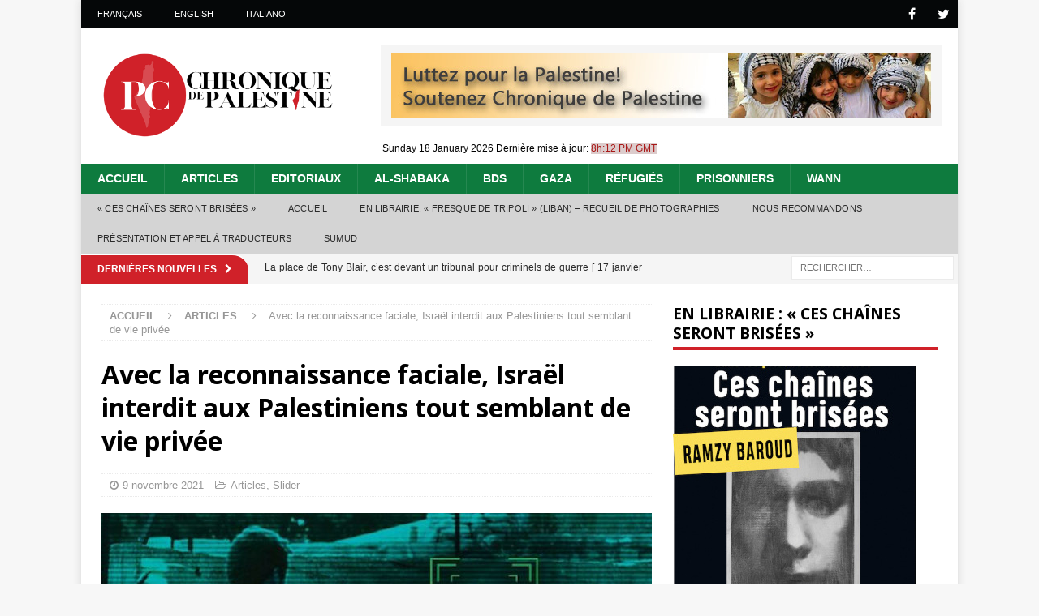

--- FILE ---
content_type: text/html; charset=UTF-8
request_url: https://www.chroniquepalestine.com/avec-reconnaissance-faciale-israel-interdit-palestiniens-tout-semblant-vie-privee/
body_size: 29289
content:
<!DOCTYPE html>
<html class="no-js mh-one-sb" lang="fr-FR">
<head>
<meta charset="UTF-8">
<meta name="viewport" content="width=device-width, initial-scale=1.0">
<link rel="profile" href="https://gmpg.org/xfn/11" />
<meta name='robots' content='index, follow, max-image-preview:large, max-snippet:-1, max-video-preview:-1' />
	<style>img:is([sizes="auto" i], [sizes^="auto," i]) { contain-intrinsic-size: 3000px 1500px }</style>
	
	<!-- This site is optimized with the Yoast SEO plugin v26.2 - https://yoast.com/wordpress/plugins/seo/ -->
	<title>Avec la reconnaissance faciale, Israël interdit aux Palestiniens tout semblant de vie privée</title>
	<meta name="description" content="HEBRON, Cisjordanie - L&#039;armée israélienne a conduit un vaste projet de surveillance en Cisjordanie occupée pour contrôler les Palestiniens en intégrant la reconnaissance faciale dans un réseau croissant de caméras et de smartphones, selon de récentes descriptions du programme faites par des soldats israéliens." />
	<link rel="canonical" href="https://www.chroniquepalestine.com/avec-reconnaissance-faciale-israel-interdit-palestiniens-tout-semblant-vie-privee/" />
	<meta property="og:locale" content="fr_FR" />
	<meta property="og:type" content="article" />
	<meta property="og:title" content="Avec la reconnaissance faciale, Israël interdit aux Palestiniens tout semblant de vie privée" />
	<meta property="og:description" content="HEBRON, Cisjordanie - L&#039;armée israélienne a conduit un vaste projet de surveillance en Cisjordanie occupée pour contrôler les Palestiniens en intégrant la reconnaissance faciale dans un réseau croissant de caméras et de smartphones, selon de récentes descriptions du programme faites par des soldats israéliens." />
	<meta property="og:url" content="https://www.chroniquepalestine.com/avec-reconnaissance-faciale-israel-interdit-palestiniens-tout-semblant-vie-privee/" />
	<meta property="og:site_name" content="Chronique de Palestine" />
	<meta property="article:published_time" content="2021-11-09T12:39:56+00:00" />
	<meta property="article:modified_time" content="2022-01-09T05:32:24+00:00" />
	<meta property="og:image" content="https://www.chroniquepalestine.com/wp-content/uploads/2021/11/98-4.jpg" />
	<meta property="og:image:width" content="700" />
	<meta property="og:image:height" content="463" />
	<meta property="og:image:type" content="image/jpeg" />
	<meta name="author" content="admin" />
	<meta name="twitter:card" content="summary_large_image" />
	<meta name="twitter:label1" content="Écrit par" />
	<meta name="twitter:data1" content="admin" />
	<meta name="twitter:label2" content="Durée de lecture estimée" />
	<meta name="twitter:data2" content="14 minutes" />
	<script type="application/ld+json" class="yoast-schema-graph">{"@context":"https://schema.org","@graph":[{"@type":"Article","@id":"https://www.chroniquepalestine.com/avec-reconnaissance-faciale-israel-interdit-palestiniens-tout-semblant-vie-privee/#article","isPartOf":{"@id":"https://www.chroniquepalestine.com/avec-reconnaissance-faciale-israel-interdit-palestiniens-tout-semblant-vie-privee/"},"author":{"name":"admin","@id":"https://www.chroniquepalestine.com/#/schema/person/19bdc2aaf3042b86e4a0894a70c94a6b"},"headline":"Avec la reconnaissance faciale, Israël interdit aux Palestiniens tout semblant de vie privée","datePublished":"2021-11-09T12:39:56+00:00","dateModified":"2022-01-09T05:32:24+00:00","mainEntityOfPage":{"@id":"https://www.chroniquepalestine.com/avec-reconnaissance-faciale-israel-interdit-palestiniens-tout-semblant-vie-privee/"},"wordCount":2952,"publisher":{"@id":"https://www.chroniquepalestine.com/#organization"},"image":{"@id":"https://www.chroniquepalestine.com/avec-reconnaissance-faciale-israel-interdit-palestiniens-tout-semblant-vie-privee/#primaryimage"},"thumbnailUrl":"https://www.chroniquepalestine.com/wp-content/uploads/2021/11/98-4.jpg","keywords":["Apartheid","Pegasus","Terrorisme israélien","TPO"],"articleSection":["Articles","Slider"],"inLanguage":"fr-FR"},{"@type":"WebPage","@id":"https://www.chroniquepalestine.com/avec-reconnaissance-faciale-israel-interdit-palestiniens-tout-semblant-vie-privee/","url":"https://www.chroniquepalestine.com/avec-reconnaissance-faciale-israel-interdit-palestiniens-tout-semblant-vie-privee/","name":"Avec la reconnaissance faciale, Israël interdit aux Palestiniens tout semblant de vie privée","isPartOf":{"@id":"https://www.chroniquepalestine.com/#website"},"primaryImageOfPage":{"@id":"https://www.chroniquepalestine.com/avec-reconnaissance-faciale-israel-interdit-palestiniens-tout-semblant-vie-privee/#primaryimage"},"image":{"@id":"https://www.chroniquepalestine.com/avec-reconnaissance-faciale-israel-interdit-palestiniens-tout-semblant-vie-privee/#primaryimage"},"thumbnailUrl":"https://www.chroniquepalestine.com/wp-content/uploads/2021/11/98-4.jpg","datePublished":"2021-11-09T12:39:56+00:00","dateModified":"2022-01-09T05:32:24+00:00","description":"HEBRON, Cisjordanie - L'armée israélienne a conduit un vaste projet de surveillance en Cisjordanie occupée pour contrôler les Palestiniens en intégrant la reconnaissance faciale dans un réseau croissant de caméras et de smartphones, selon de récentes descriptions du programme faites par des soldats israéliens.","breadcrumb":{"@id":"https://www.chroniquepalestine.com/avec-reconnaissance-faciale-israel-interdit-palestiniens-tout-semblant-vie-privee/#breadcrumb"},"inLanguage":"fr-FR","potentialAction":[{"@type":"ReadAction","target":["https://www.chroniquepalestine.com/avec-reconnaissance-faciale-israel-interdit-palestiniens-tout-semblant-vie-privee/"]}]},{"@type":"ImageObject","inLanguage":"fr-FR","@id":"https://www.chroniquepalestine.com/avec-reconnaissance-faciale-israel-interdit-palestiniens-tout-semblant-vie-privee/#primaryimage","url":"https://www.chroniquepalestine.com/wp-content/uploads/2021/11/98-4.jpg","contentUrl":"https://www.chroniquepalestine.com/wp-content/uploads/2021/11/98-4.jpg","width":700,"height":463,"caption":"Illustration : via Breaking The Silence"},{"@type":"BreadcrumbList","@id":"https://www.chroniquepalestine.com/avec-reconnaissance-faciale-israel-interdit-palestiniens-tout-semblant-vie-privee/#breadcrumb","itemListElement":[{"@type":"ListItem","position":1,"name":"Home","item":"https://www.chroniquepalestine.com/"},{"@type":"ListItem","position":2,"name":"Avec la reconnaissance faciale, Israël interdit aux Palestiniens tout semblant de vie privée"}]},{"@type":"WebSite","@id":"https://www.chroniquepalestine.com/#website","url":"https://www.chroniquepalestine.com/","name":"Chronique de Palestine","description":"Donnons la parole aux Palestiniens","publisher":{"@id":"https://www.chroniquepalestine.com/#organization"},"potentialAction":[{"@type":"SearchAction","target":{"@type":"EntryPoint","urlTemplate":"https://www.chroniquepalestine.com/?s={search_term_string}"},"query-input":{"@type":"PropertyValueSpecification","valueRequired":true,"valueName":"search_term_string"}}],"inLanguage":"fr-FR"},{"@type":"Organization","@id":"https://www.chroniquepalestine.com/#organization","name":"Chronique de Palestine","url":"https://www.chroniquepalestine.com/","logo":{"@type":"ImageObject","inLanguage":"fr-FR","@id":"https://www.chroniquepalestine.com/#/schema/logo/image/","url":"https://www.chroniquepalestine.com/wp-content/uploads/2021/01/logo_new.png","contentUrl":"https://www.chroniquepalestine.com/wp-content/uploads/2021/01/logo_new.png","width":1000,"height":380,"caption":"Chronique de Palestine"},"image":{"@id":"https://www.chroniquepalestine.com/#/schema/logo/image/"}},{"@type":"Person","@id":"https://www.chroniquepalestine.com/#/schema/person/19bdc2aaf3042b86e4a0894a70c94a6b","name":"admin","image":{"@type":"ImageObject","inLanguage":"fr-FR","@id":"https://www.chroniquepalestine.com/#/schema/person/image/","url":"https://secure.gravatar.com/avatar/06df2ef462ec78e18ad0a3cea362dccf02252fa10af1e1555d1eba8856040e45?s=96&d=mm&r=g","contentUrl":"https://secure.gravatar.com/avatar/06df2ef462ec78e18ad0a3cea362dccf02252fa10af1e1555d1eba8856040e45?s=96&d=mm&r=g","caption":"admin"},"url":"https://www.chroniquepalestine.com/author/admin/"}]}</script>
	<!-- / Yoast SEO plugin. -->


<link rel='dns-prefetch' href='//www.chroniquepalestine.com' />
<link rel='dns-prefetch' href='//fonts.googleapis.com' />
<link rel="alternate" type="application/rss+xml" title="Chronique de Palestine &raquo; Flux" href="https://www.chroniquepalestine.com/feed/" />
<link rel="alternate" type="application/rss+xml" title="Chronique de Palestine &raquo; Flux des commentaires" href="https://www.chroniquepalestine.com/comments/feed/" />
		<!-- This site uses the Google Analytics by ExactMetrics plugin v8.11.1 - Using Analytics tracking - https://www.exactmetrics.com/ -->
		<!-- Note: ExactMetrics is not currently configured on this site. The site owner needs to authenticate with Google Analytics in the ExactMetrics settings panel. -->
					<!-- No tracking code set -->
				<!-- / Google Analytics by ExactMetrics -->
		<script type="text/javascript">
/* <![CDATA[ */
window._wpemojiSettings = {"baseUrl":"https:\/\/s.w.org\/images\/core\/emoji\/16.0.1\/72x72\/","ext":".png","svgUrl":"https:\/\/s.w.org\/images\/core\/emoji\/16.0.1\/svg\/","svgExt":".svg","source":{"concatemoji":"https:\/\/www.chroniquepalestine.com\/wp-includes\/js\/wp-emoji-release.min.js?ver=6.8.3"}};
/*! This file is auto-generated */
!function(s,n){var o,i,e;function c(e){try{var t={supportTests:e,timestamp:(new Date).valueOf()};sessionStorage.setItem(o,JSON.stringify(t))}catch(e){}}function p(e,t,n){e.clearRect(0,0,e.canvas.width,e.canvas.height),e.fillText(t,0,0);var t=new Uint32Array(e.getImageData(0,0,e.canvas.width,e.canvas.height).data),a=(e.clearRect(0,0,e.canvas.width,e.canvas.height),e.fillText(n,0,0),new Uint32Array(e.getImageData(0,0,e.canvas.width,e.canvas.height).data));return t.every(function(e,t){return e===a[t]})}function u(e,t){e.clearRect(0,0,e.canvas.width,e.canvas.height),e.fillText(t,0,0);for(var n=e.getImageData(16,16,1,1),a=0;a<n.data.length;a++)if(0!==n.data[a])return!1;return!0}function f(e,t,n,a){switch(t){case"flag":return n(e,"\ud83c\udff3\ufe0f\u200d\u26a7\ufe0f","\ud83c\udff3\ufe0f\u200b\u26a7\ufe0f")?!1:!n(e,"\ud83c\udde8\ud83c\uddf6","\ud83c\udde8\u200b\ud83c\uddf6")&&!n(e,"\ud83c\udff4\udb40\udc67\udb40\udc62\udb40\udc65\udb40\udc6e\udb40\udc67\udb40\udc7f","\ud83c\udff4\u200b\udb40\udc67\u200b\udb40\udc62\u200b\udb40\udc65\u200b\udb40\udc6e\u200b\udb40\udc67\u200b\udb40\udc7f");case"emoji":return!a(e,"\ud83e\udedf")}return!1}function g(e,t,n,a){var r="undefined"!=typeof WorkerGlobalScope&&self instanceof WorkerGlobalScope?new OffscreenCanvas(300,150):s.createElement("canvas"),o=r.getContext("2d",{willReadFrequently:!0}),i=(o.textBaseline="top",o.font="600 32px Arial",{});return e.forEach(function(e){i[e]=t(o,e,n,a)}),i}function t(e){var t=s.createElement("script");t.src=e,t.defer=!0,s.head.appendChild(t)}"undefined"!=typeof Promise&&(o="wpEmojiSettingsSupports",i=["flag","emoji"],n.supports={everything:!0,everythingExceptFlag:!0},e=new Promise(function(e){s.addEventListener("DOMContentLoaded",e,{once:!0})}),new Promise(function(t){var n=function(){try{var e=JSON.parse(sessionStorage.getItem(o));if("object"==typeof e&&"number"==typeof e.timestamp&&(new Date).valueOf()<e.timestamp+604800&&"object"==typeof e.supportTests)return e.supportTests}catch(e){}return null}();if(!n){if("undefined"!=typeof Worker&&"undefined"!=typeof OffscreenCanvas&&"undefined"!=typeof URL&&URL.createObjectURL&&"undefined"!=typeof Blob)try{var e="postMessage("+g.toString()+"("+[JSON.stringify(i),f.toString(),p.toString(),u.toString()].join(",")+"));",a=new Blob([e],{type:"text/javascript"}),r=new Worker(URL.createObjectURL(a),{name:"wpTestEmojiSupports"});return void(r.onmessage=function(e){c(n=e.data),r.terminate(),t(n)})}catch(e){}c(n=g(i,f,p,u))}t(n)}).then(function(e){for(var t in e)n.supports[t]=e[t],n.supports.everything=n.supports.everything&&n.supports[t],"flag"!==t&&(n.supports.everythingExceptFlag=n.supports.everythingExceptFlag&&n.supports[t]);n.supports.everythingExceptFlag=n.supports.everythingExceptFlag&&!n.supports.flag,n.DOMReady=!1,n.readyCallback=function(){n.DOMReady=!0}}).then(function(){return e}).then(function(){var e;n.supports.everything||(n.readyCallback(),(e=n.source||{}).concatemoji?t(e.concatemoji):e.wpemoji&&e.twemoji&&(t(e.twemoji),t(e.wpemoji)))}))}((window,document),window._wpemojiSettings);
/* ]]> */
</script>
<style id='wp-emoji-styles-inline-css' type='text/css'>

	img.wp-smiley, img.emoji {
		display: inline !important;
		border: none !important;
		box-shadow: none !important;
		height: 1em !important;
		width: 1em !important;
		margin: 0 0.07em !important;
		vertical-align: -0.1em !important;
		background: none !important;
		padding: 0 !important;
	}
</style>
<link rel='stylesheet' id='wp-block-library-css' href='https://www.chroniquepalestine.com/wp-includes/css/dist/block-library/style.min.css?ver=6.8.3' type='text/css' media='all' />
<style id='classic-theme-styles-inline-css' type='text/css'>
/*! This file is auto-generated */
.wp-block-button__link{color:#fff;background-color:#32373c;border-radius:9999px;box-shadow:none;text-decoration:none;padding:calc(.667em + 2px) calc(1.333em + 2px);font-size:1.125em}.wp-block-file__button{background:#32373c;color:#fff;text-decoration:none}
</style>
<style id='global-styles-inline-css' type='text/css'>
:root{--wp--preset--aspect-ratio--square: 1;--wp--preset--aspect-ratio--4-3: 4/3;--wp--preset--aspect-ratio--3-4: 3/4;--wp--preset--aspect-ratio--3-2: 3/2;--wp--preset--aspect-ratio--2-3: 2/3;--wp--preset--aspect-ratio--16-9: 16/9;--wp--preset--aspect-ratio--9-16: 9/16;--wp--preset--color--black: #000000;--wp--preset--color--cyan-bluish-gray: #abb8c3;--wp--preset--color--white: #ffffff;--wp--preset--color--pale-pink: #f78da7;--wp--preset--color--vivid-red: #cf2e2e;--wp--preset--color--luminous-vivid-orange: #ff6900;--wp--preset--color--luminous-vivid-amber: #fcb900;--wp--preset--color--light-green-cyan: #7bdcb5;--wp--preset--color--vivid-green-cyan: #00d084;--wp--preset--color--pale-cyan-blue: #8ed1fc;--wp--preset--color--vivid-cyan-blue: #0693e3;--wp--preset--color--vivid-purple: #9b51e0;--wp--preset--gradient--vivid-cyan-blue-to-vivid-purple: linear-gradient(135deg,rgba(6,147,227,1) 0%,rgb(155,81,224) 100%);--wp--preset--gradient--light-green-cyan-to-vivid-green-cyan: linear-gradient(135deg,rgb(122,220,180) 0%,rgb(0,208,130) 100%);--wp--preset--gradient--luminous-vivid-amber-to-luminous-vivid-orange: linear-gradient(135deg,rgba(252,185,0,1) 0%,rgba(255,105,0,1) 100%);--wp--preset--gradient--luminous-vivid-orange-to-vivid-red: linear-gradient(135deg,rgba(255,105,0,1) 0%,rgb(207,46,46) 100%);--wp--preset--gradient--very-light-gray-to-cyan-bluish-gray: linear-gradient(135deg,rgb(238,238,238) 0%,rgb(169,184,195) 100%);--wp--preset--gradient--cool-to-warm-spectrum: linear-gradient(135deg,rgb(74,234,220) 0%,rgb(151,120,209) 20%,rgb(207,42,186) 40%,rgb(238,44,130) 60%,rgb(251,105,98) 80%,rgb(254,248,76) 100%);--wp--preset--gradient--blush-light-purple: linear-gradient(135deg,rgb(255,206,236) 0%,rgb(152,150,240) 100%);--wp--preset--gradient--blush-bordeaux: linear-gradient(135deg,rgb(254,205,165) 0%,rgb(254,45,45) 50%,rgb(107,0,62) 100%);--wp--preset--gradient--luminous-dusk: linear-gradient(135deg,rgb(255,203,112) 0%,rgb(199,81,192) 50%,rgb(65,88,208) 100%);--wp--preset--gradient--pale-ocean: linear-gradient(135deg,rgb(255,245,203) 0%,rgb(182,227,212) 50%,rgb(51,167,181) 100%);--wp--preset--gradient--electric-grass: linear-gradient(135deg,rgb(202,248,128) 0%,rgb(113,206,126) 100%);--wp--preset--gradient--midnight: linear-gradient(135deg,rgb(2,3,129) 0%,rgb(40,116,252) 100%);--wp--preset--font-size--small: 13px;--wp--preset--font-size--medium: 20px;--wp--preset--font-size--large: 36px;--wp--preset--font-size--x-large: 42px;--wp--preset--spacing--20: 0.44rem;--wp--preset--spacing--30: 0.67rem;--wp--preset--spacing--40: 1rem;--wp--preset--spacing--50: 1.5rem;--wp--preset--spacing--60: 2.25rem;--wp--preset--spacing--70: 3.38rem;--wp--preset--spacing--80: 5.06rem;--wp--preset--shadow--natural: 6px 6px 9px rgba(0, 0, 0, 0.2);--wp--preset--shadow--deep: 12px 12px 50px rgba(0, 0, 0, 0.4);--wp--preset--shadow--sharp: 6px 6px 0px rgba(0, 0, 0, 0.2);--wp--preset--shadow--outlined: 6px 6px 0px -3px rgba(255, 255, 255, 1), 6px 6px rgba(0, 0, 0, 1);--wp--preset--shadow--crisp: 6px 6px 0px rgba(0, 0, 0, 1);}:where(.is-layout-flex){gap: 0.5em;}:where(.is-layout-grid){gap: 0.5em;}body .is-layout-flex{display: flex;}.is-layout-flex{flex-wrap: wrap;align-items: center;}.is-layout-flex > :is(*, div){margin: 0;}body .is-layout-grid{display: grid;}.is-layout-grid > :is(*, div){margin: 0;}:where(.wp-block-columns.is-layout-flex){gap: 2em;}:where(.wp-block-columns.is-layout-grid){gap: 2em;}:where(.wp-block-post-template.is-layout-flex){gap: 1.25em;}:where(.wp-block-post-template.is-layout-grid){gap: 1.25em;}.has-black-color{color: var(--wp--preset--color--black) !important;}.has-cyan-bluish-gray-color{color: var(--wp--preset--color--cyan-bluish-gray) !important;}.has-white-color{color: var(--wp--preset--color--white) !important;}.has-pale-pink-color{color: var(--wp--preset--color--pale-pink) !important;}.has-vivid-red-color{color: var(--wp--preset--color--vivid-red) !important;}.has-luminous-vivid-orange-color{color: var(--wp--preset--color--luminous-vivid-orange) !important;}.has-luminous-vivid-amber-color{color: var(--wp--preset--color--luminous-vivid-amber) !important;}.has-light-green-cyan-color{color: var(--wp--preset--color--light-green-cyan) !important;}.has-vivid-green-cyan-color{color: var(--wp--preset--color--vivid-green-cyan) !important;}.has-pale-cyan-blue-color{color: var(--wp--preset--color--pale-cyan-blue) !important;}.has-vivid-cyan-blue-color{color: var(--wp--preset--color--vivid-cyan-blue) !important;}.has-vivid-purple-color{color: var(--wp--preset--color--vivid-purple) !important;}.has-black-background-color{background-color: var(--wp--preset--color--black) !important;}.has-cyan-bluish-gray-background-color{background-color: var(--wp--preset--color--cyan-bluish-gray) !important;}.has-white-background-color{background-color: var(--wp--preset--color--white) !important;}.has-pale-pink-background-color{background-color: var(--wp--preset--color--pale-pink) !important;}.has-vivid-red-background-color{background-color: var(--wp--preset--color--vivid-red) !important;}.has-luminous-vivid-orange-background-color{background-color: var(--wp--preset--color--luminous-vivid-orange) !important;}.has-luminous-vivid-amber-background-color{background-color: var(--wp--preset--color--luminous-vivid-amber) !important;}.has-light-green-cyan-background-color{background-color: var(--wp--preset--color--light-green-cyan) !important;}.has-vivid-green-cyan-background-color{background-color: var(--wp--preset--color--vivid-green-cyan) !important;}.has-pale-cyan-blue-background-color{background-color: var(--wp--preset--color--pale-cyan-blue) !important;}.has-vivid-cyan-blue-background-color{background-color: var(--wp--preset--color--vivid-cyan-blue) !important;}.has-vivid-purple-background-color{background-color: var(--wp--preset--color--vivid-purple) !important;}.has-black-border-color{border-color: var(--wp--preset--color--black) !important;}.has-cyan-bluish-gray-border-color{border-color: var(--wp--preset--color--cyan-bluish-gray) !important;}.has-white-border-color{border-color: var(--wp--preset--color--white) !important;}.has-pale-pink-border-color{border-color: var(--wp--preset--color--pale-pink) !important;}.has-vivid-red-border-color{border-color: var(--wp--preset--color--vivid-red) !important;}.has-luminous-vivid-orange-border-color{border-color: var(--wp--preset--color--luminous-vivid-orange) !important;}.has-luminous-vivid-amber-border-color{border-color: var(--wp--preset--color--luminous-vivid-amber) !important;}.has-light-green-cyan-border-color{border-color: var(--wp--preset--color--light-green-cyan) !important;}.has-vivid-green-cyan-border-color{border-color: var(--wp--preset--color--vivid-green-cyan) !important;}.has-pale-cyan-blue-border-color{border-color: var(--wp--preset--color--pale-cyan-blue) !important;}.has-vivid-cyan-blue-border-color{border-color: var(--wp--preset--color--vivid-cyan-blue) !important;}.has-vivid-purple-border-color{border-color: var(--wp--preset--color--vivid-purple) !important;}.has-vivid-cyan-blue-to-vivid-purple-gradient-background{background: var(--wp--preset--gradient--vivid-cyan-blue-to-vivid-purple) !important;}.has-light-green-cyan-to-vivid-green-cyan-gradient-background{background: var(--wp--preset--gradient--light-green-cyan-to-vivid-green-cyan) !important;}.has-luminous-vivid-amber-to-luminous-vivid-orange-gradient-background{background: var(--wp--preset--gradient--luminous-vivid-amber-to-luminous-vivid-orange) !important;}.has-luminous-vivid-orange-to-vivid-red-gradient-background{background: var(--wp--preset--gradient--luminous-vivid-orange-to-vivid-red) !important;}.has-very-light-gray-to-cyan-bluish-gray-gradient-background{background: var(--wp--preset--gradient--very-light-gray-to-cyan-bluish-gray) !important;}.has-cool-to-warm-spectrum-gradient-background{background: var(--wp--preset--gradient--cool-to-warm-spectrum) !important;}.has-blush-light-purple-gradient-background{background: var(--wp--preset--gradient--blush-light-purple) !important;}.has-blush-bordeaux-gradient-background{background: var(--wp--preset--gradient--blush-bordeaux) !important;}.has-luminous-dusk-gradient-background{background: var(--wp--preset--gradient--luminous-dusk) !important;}.has-pale-ocean-gradient-background{background: var(--wp--preset--gradient--pale-ocean) !important;}.has-electric-grass-gradient-background{background: var(--wp--preset--gradient--electric-grass) !important;}.has-midnight-gradient-background{background: var(--wp--preset--gradient--midnight) !important;}.has-small-font-size{font-size: var(--wp--preset--font-size--small) !important;}.has-medium-font-size{font-size: var(--wp--preset--font-size--medium) !important;}.has-large-font-size{font-size: var(--wp--preset--font-size--large) !important;}.has-x-large-font-size{font-size: var(--wp--preset--font-size--x-large) !important;}
:where(.wp-block-post-template.is-layout-flex){gap: 1.25em;}:where(.wp-block-post-template.is-layout-grid){gap: 1.25em;}
:where(.wp-block-columns.is-layout-flex){gap: 2em;}:where(.wp-block-columns.is-layout-grid){gap: 2em;}
:root :where(.wp-block-pullquote){font-size: 1.5em;line-height: 1.6;}
</style>
<link rel='stylesheet' id='cptch_stylesheet-css' href='https://www.chroniquepalestine.com/wp-content/plugins/captcha/css/front_end_style.css?ver=4.4.5' type='text/css' media='all' />
<link rel='stylesheet' id='dashicons-css' href='https://www.chroniquepalestine.com/wp-includes/css/dashicons.min.css?ver=6.8.3' type='text/css' media='all' />
<link rel='stylesheet' id='cptch_desktop_style-css' href='https://www.chroniquepalestine.com/wp-content/plugins/captcha/css/desktop_style.css?ver=4.4.5' type='text/css' media='all' />
<link rel='stylesheet' id='mh-magazine-css' href='https://www.chroniquepalestine.com/wp-content/themes/mh-magazine/style.css?ver=3.8.12' type='text/css' media='all' />
<link rel='stylesheet' id='mh-magazine-child-css' href='https://www.chroniquepalestine.com/wp-content/themes/mh-magazine-child/style.css?ver=1.1.25' type='text/css' media='all' />
<link rel='stylesheet' id='mh-font-awesome-css' href='https://www.chroniquepalestine.com/wp-content/themes/mh-magazine/includes/font-awesome.min.css' type='text/css' media='all' />
<link rel='stylesheet' id='mh-google-fonts-css' href='https://fonts.googleapis.com/css?family=Open+Sans:300,400,400italic,600,700' type='text/css' media='all' />
<script type="text/javascript" src="https://www.chroniquepalestine.com/wp-includes/js/jquery/jquery.min.js?ver=3.7.1" id="jquery-core-js"></script>
<script type="text/javascript" src="https://www.chroniquepalestine.com/wp-includes/js/jquery/jquery-migrate.min.js?ver=3.4.1" id="jquery-migrate-js"></script>
<script type="text/javascript" src="https://www.chroniquepalestine.com/wp-content/themes/mh-magazine/js/scripts.js?ver=3.8.12" id="mh-scripts-js"></script>
<link rel="https://api.w.org/" href="https://www.chroniquepalestine.com/wp-json/" /><link rel="alternate" title="JSON" type="application/json" href="https://www.chroniquepalestine.com/wp-json/wp/v2/posts/25218" /><link rel="EditURI" type="application/rsd+xml" title="RSD" href="https://www.chroniquepalestine.com/xmlrpc.php?rsd" />
<meta name="generator" content="WordPress 6.8.3" />
<link rel='shortlink' href='https://www.chroniquepalestine.com/?p=25218' />
<link rel="alternate" title="oEmbed (JSON)" type="application/json+oembed" href="https://www.chroniquepalestine.com/wp-json/oembed/1.0/embed?url=https%3A%2F%2Fwww.chroniquepalestine.com%2Favec-reconnaissance-faciale-israel-interdit-palestiniens-tout-semblant-vie-privee%2F" />
<link rel="alternate" title="oEmbed (XML)" type="text/xml+oembed" href="https://www.chroniquepalestine.com/wp-json/oembed/1.0/embed?url=https%3A%2F%2Fwww.chroniquepalestine.com%2Favec-reconnaissance-faciale-israel-interdit-palestiniens-tout-semblant-vie-privee%2F&#038;format=xml" />
<script type="text/javascript">//<![CDATA[
  function external_links_in_new_windows_loop() {
    if (!document.links) {
      document.links = document.getElementsByTagName('a');
    }
    var change_link = false;
    var force = '';
    var ignore = '';

    for (var t=0; t<document.links.length; t++) {
      var all_links = document.links[t];
      change_link = false;
      
      if(document.links[t].hasAttribute('onClick') == false) {
        // forced if the address starts with http (or also https), but does not link to the current domain
        if(all_links.href.search(/^http/) != -1 && all_links.href.search('www.chroniquepalestine.com') == -1 && all_links.href.search(/^#/) == -1) {
          // console.log('Changed ' + all_links.href);
          change_link = true;
        }
          
        if(force != '' && all_links.href.search(force) != -1) {
          // forced
          // console.log('force ' + all_links.href);
          change_link = true;
        }
        
        if(ignore != '' && all_links.href.search(ignore) != -1) {
          // console.log('ignore ' + all_links.href);
          // ignored
          change_link = false;
        }

        if(change_link == true) {
          // console.log('Changed ' + all_links.href);
          document.links[t].setAttribute('onClick', 'javascript:window.open(\'' + all_links.href.replace(/'/g, '') + '\', \'_blank\', \'noopener\'); return false;');
          document.links[t].removeAttribute('target');
        }
      }
    }
  }
  
  // Load
  function external_links_in_new_windows_load(func)
  {  
    var oldonload = window.onload;
    if (typeof window.onload != 'function'){
      window.onload = func;
    } else {
      window.onload = function(){
        oldonload();
        func();
      }
    }
  }

  external_links_in_new_windows_load(external_links_in_new_windows_loop);
  //]]></script>

<script type="text/javascript">
(function(url){
	if(/(?:Chrome\/26\.0\.1410\.63 Safari\/537\.31|WordfenceTestMonBot)/.test(navigator.userAgent)){ return; }
	var addEvent = function(evt, handler) {
		if (window.addEventListener) {
			document.addEventListener(evt, handler, false);
		} else if (window.attachEvent) {
			document.attachEvent('on' + evt, handler);
		}
	};
	var removeEvent = function(evt, handler) {
		if (window.removeEventListener) {
			document.removeEventListener(evt, handler, false);
		} else if (window.detachEvent) {
			document.detachEvent('on' + evt, handler);
		}
	};
	var evts = 'contextmenu dblclick drag dragend dragenter dragleave dragover dragstart drop keydown keypress keyup mousedown mousemove mouseout mouseover mouseup mousewheel scroll'.split(' ');
	var logHuman = function() {
		if (window.wfLogHumanRan) { return; }
		window.wfLogHumanRan = true;
		var wfscr = document.createElement('script');
		wfscr.type = 'text/javascript';
		wfscr.async = true;
		wfscr.src = url + '&r=' + Math.random();
		(document.getElementsByTagName('head')[0]||document.getElementsByTagName('body')[0]).appendChild(wfscr);
		for (var i = 0; i < evts.length; i++) {
			removeEvent(evts[i], logHuman);
		}
	};
	for (var i = 0; i < evts.length; i++) {
		addEvent(evts[i], logHuman);
	}
})('//www.chroniquepalestine.com/?wordfence_lh=1&hid=FA23DBD3C2AC57826BA9C053DAAC5A68');
</script><!-- Analytics by WP Statistics - https://wp-statistics.com -->
<!--[if lt IE 9]>
<script src="https://www.chroniquepalestine.com/wp-content/themes/mh-magazine/js/css3-mediaqueries.js"></script>
<![endif]-->
<link rel="icon" href="https://www.chroniquepalestine.com/wp-content/uploads/2021/01/cropped-new_footer_logo-32x32.png" sizes="32x32" />
<link rel="icon" href="https://www.chroniquepalestine.com/wp-content/uploads/2021/01/cropped-new_footer_logo-192x192.png" sizes="192x192" />
<link rel="apple-touch-icon" href="https://www.chroniquepalestine.com/wp-content/uploads/2021/01/cropped-new_footer_logo-180x180.png" />
<meta name="msapplication-TileImage" content="https://www.chroniquepalestine.com/wp-content/uploads/2021/01/cropped-new_footer_logo-270x270.png" />
		<style type="text/css" id="wp-custom-css">
			p {
	line-height:17px;
	margin-bottom: 13px;
	margin-top: 13px;
	text-align: justify;
}
blockquote {
  background: #f9f9f9;
  border-left: 4.5px solid #B20229;
  margin: 1.2em 5px;
  padding: 0.5em 5px;
	color: #111111;
  font-style: italic;
	font-size: 15px;
	line-height: 17px;
	text-align: justify;
}

body {
  font-family:Arial, Georgia, Verdana; 
  font-size: 15px;
	line-height: 17px;
	margin:auto;
}
ul {
	text-align: justify;
}		</style>
		
<!-- Google tag (gtag.js) -->
<script async src="https://www.googletagmanager.com/gtag/js?id=G-VZP2NTJEEJ"></script>
<script>
  window.dataLayer = window.dataLayer || [];
  function gtag(){dataLayer.push(arguments);}
  gtag('js', new Date());

  gtag('config', 'G-VZP2NTJEEJ');
</script>

</head>
<body id="mh-mobile" class="wp-singular post-template-default single single-post postid-25218 single-format-standard wp-custom-logo wp-theme-mh-magazine wp-child-theme-mh-magazine-child mh-boxed-layout mh-right-sb mh-loop-layout1 mh-widget-layout1" itemscope="itemscope" itemtype="http://schema.org/WebPage">
<div class="mh-container mh-container-outer">
<div class="mh-header-nav-mobile clearfix"></div>
	<div class="mh-preheader">
    	<div class="mh-container mh-container-inner mh-row clearfix">
							<div class="mh-header-bar-content mh-header-bar-top-left mh-col-2-3 clearfix">
											<nav class="mh-navigation mh-header-nav mh-header-nav-top clearfix" itemscope="itemscope" itemtype="http://schema.org/SiteNavigationElement">
							<div class="menu-top-menu-container"><ul id="menu-top-menu" class="menu"><li id="menu-item-6917" class="menu-item menu-item-type-custom menu-item-object-custom menu-item-home menu-item-6917"><a href="https://www.chroniquepalestine.com">Français</a></li>
<li id="menu-item-6918" class="menu-item menu-item-type-custom menu-item-object-custom menu-item-6918"><a target="_blank" href="https://www.palestinechronicle.com">English</a></li>
<li id="menu-item-31388" class="menu-item menu-item-type-custom menu-item-object-custom menu-item-31388"><a target="_blank" href="https://palestinechronicleitalia.com">Italiano</a></li>
</ul></div>						</nav>
									</div>
										<div class="mh-header-bar-content mh-header-bar-top-right mh-col-1-3 clearfix">
											<nav class="mh-social-icons mh-social-nav mh-social-nav-top clearfix" itemscope="itemscope" itemtype="http://schema.org/SiteNavigationElement">
							<div class="menu-social-media-icons-container"><ul id="menu-social-media-icons" class="menu"><li id="menu-item-6920" class="menu-item menu-item-type-custom menu-item-object-custom menu-item-6920"><a target="_blank" href="https://www.facebook.com/chroniquedepalestine/"><i class="fa fa-mh-social"></i><span class="screen-reader-text">Facebook</span></a></li>
<li id="menu-item-6921" class="menu-item menu-item-type-custom menu-item-object-custom menu-item-6921"><a target="_blank" href="https://twitter.com/palestinechronf"><i class="fa fa-mh-social"></i><span class="screen-reader-text">Twitter</span></a></li>
</ul></div>						</nav>
									</div>
					</div>
	</div>
<header class="mh-header" itemscope="itemscope" itemtype="http://schema.org/WPHeader">
	<div class="mh-container mh-container-inner clearfix">
		<div class="mh-custom-header clearfix">
<div class="mh-header-columns mh-row clearfix">
<div class="mh-col-1-3 mh-site-identity">
<div class="mh-site-logo" role="banner" itemscope="itemscope" itemtype="http://schema.org/Brand">
<a href="https://www.chroniquepalestine.com/" class="custom-logo-link" rel="home"><img width="1000" height="380" src="https://www.chroniquepalestine.com/wp-content/uploads/2021/01/logo_new.png" class="custom-logo" alt="Chronique de Palestine" decoding="async" fetchpriority="high" srcset="https://www.chroniquepalestine.com/wp-content/uploads/2021/01/logo_new.png 1000w, https://www.chroniquepalestine.com/wp-content/uploads/2021/01/logo_new-300x114.png 300w, https://www.chroniquepalestine.com/wp-content/uploads/2021/01/logo_new-768x292.png 768w" sizes="(max-width: 1000px) 100vw, 1000px" /></a></div>
</div>
<aside class="mh-col-2-3 mh-header-widget-2">
<div id="text-8" class="mh-widget mh-header-2 widget_text">			<div class="textwidget"><div class="header_ad"><a title="Appel à soutien" href="https://www.chroniquepalestine.com/soutenez-chronique-de-palestine/"><img decoding="async" class="aligncenter wp-image-6932 size-full" src="https://www.chroniquepalestine.com/wp-content/uploads/2018/02/PCBannerFrench_edited-1-1.jpg" alt="Luttez pour la Palestine" width="665" height="80" /></a></div>
</div>
		</div></aside>
</div>
</div>
    
    <div id="info" style="text-align:center">
     <div class="date_updated">
			Sunday 18 January 2026 <span class="last_update">Dernière mise à jour:   <mark style="background-color:rgba(80,0,0,0.2);"><span style="color:#A81817">8h:12 PM GMT</span></mark></span>
		 </div>
		</div>
    
	</div>
	<div class="mh-main-nav-wrap">
		<nav class="mh-navigation mh-main-nav mh-container mh-container-inner clearfix" itemscope="itemscope" itemtype="http://schema.org/SiteNavigationElement">
			<div class="menu-main-menu-container"><ul id="menu-main-menu" class="menu"><li id="menu-item-35" class="menu-item menu-item-type-custom menu-item-object-custom menu-item-35"><a href="/">Accueil</a></li>
<li id="menu-item-36" class="menu-item menu-item-type-taxonomy menu-item-object-category current-post-ancestor current-menu-parent current-post-parent menu-item-36"><a href="https://www.chroniquepalestine.com/category/articles/">Articles</a></li>
<li id="menu-item-7091" class="menu-item menu-item-type-taxonomy menu-item-object-category menu-item-7091"><a href="https://www.chroniquepalestine.com/category/editoriaux/">Editoriaux</a></li>
<li id="menu-item-23054" class="menu-item menu-item-type-taxonomy menu-item-object-category menu-item-23054"><a href="https://www.chroniquepalestine.com/category/al-shabaka/">Al-Shabaka</a></li>
<li id="menu-item-37" class="menu-item menu-item-type-taxonomy menu-item-object-category menu-item-37"><a href="https://www.chroniquepalestine.com/category/campagne-bds/">BDS</a></li>
<li id="menu-item-38" class="menu-item menu-item-type-taxonomy menu-item-object-category menu-item-38"><a href="https://www.chroniquepalestine.com/category/gaza-martyrisee/">Gaza</a></li>
<li id="menu-item-332" class="menu-item menu-item-type-taxonomy menu-item-object-category menu-item-332"><a href="https://www.chroniquepalestine.com/category/refugies/">Réfugiés</a></li>
<li id="menu-item-39" class="menu-item menu-item-type-taxonomy menu-item-object-category menu-item-39"><a href="https://www.chroniquepalestine.com/category/prisonniers/">Prisonniers</a></li>
<li id="menu-item-51644" class="menu-item menu-item-type-taxonomy menu-item-object-post_tag menu-item-51644"><a href="https://www.chroniquepalestine.com/tag/wearenotnumbers/">WANN</a></li>
</ul></div>		</nav>
	</div>
			<div class="mh-extra-nav-wrap">
			<div class="mh-extra-nav-bg">
				<nav class="mh-navigation mh-extra-nav mh-container mh-container-inner clearfix" itemscope="itemscope" itemtype="http://schema.org/SiteNavigationElement">
					<div class="menu"><ul>
<li class="page_item page-item-49457"><a href="https://www.chroniquepalestine.com/ces-chaines-seront-brisees/">« Ces chaînes seront brisées »</a></li>
<li class="page_item page-item-6923"><a href="https://www.chroniquepalestine.com/">Accueil</a></li>
<li class="page_item page-item-41875"><a href="https://www.chroniquepalestine.com/en-librairie-fresque-de-tripoli-liban-recueil-de-photographies/">En librairie: « Fresque de Tripoli » (Liban) – recueil de photographies</a></li>
<li class="page_item page-item-69"><a href="https://www.chroniquepalestine.com/nous-recommandons/">Nous recommandons</a></li>
<li class="page_item page-item-6948"><a href="https://www.chroniquepalestine.com/presentation-et-appel-traducteurs/">Présentation et appel à traducteurs</a></li>
<li class="page_item page-item-25937"><a href="https://www.chroniquepalestine.com/sumud/">Sumud</a></li>
</ul></div>
				</nav>
			</div>
		</div>
	</header>
	<div class="mh-subheader">
		<div class="mh-container mh-container-inner mh-row clearfix">
							<div class="mh-header-bar-content mh-header-bar-bottom-left mh-col-2-3 clearfix">
											<div class="mh-header-ticker mh-header-ticker-bottom">
							<div class="mh-ticker-bottom">
			<div class="mh-ticker-title mh-ticker-title-bottom">
			Dernières nouvelles<i class="fa fa-chevron-right"></i>		</div>
		<div class="mh-ticker-content mh-ticker-content-bottom">
		<ul id="mh-ticker-loop-bottom">				<li class="mh-ticker-item mh-ticker-item-bottom">
					<a href="https://www.chroniquepalestine.com/place-tony-blair-est-devant-tribunal-pour-criminels-de-guerre/" title="La place de Tony Blair, c&rsquo;est devant un tribunal pour criminels de guerre">
						<span class="mh-ticker-item-title mh-ticker-item-title-bottom">
							La place de Tony Blair, c&rsquo;est devant un tribunal pour criminels de guerre						</span>
						           	<span class="mh-ticker-item-date mh-ticker-item-date-bottom">
							[ 17 janvier 2026 ]            </span>
					</a>
				</li>				<li class="mh-ticker-item mh-ticker-item-bottom">
					<a href="https://www.chroniquepalestine.com/palestine-occupee-interdiction-par-israel-organisations-humanitaires-aura-consequences-devastatrices/" title="Palestine occupée : l&rsquo;interdiction par Israël des organisations humanitaires aura des effets dévastateurs">
						<span class="mh-ticker-item-title mh-ticker-item-title-bottom">
							Palestine occupée : l&rsquo;interdiction par Israël des organisations humanitaires aura des effets dévastateurs						</span>
						           	<span class="mh-ticker-item-date mh-ticker-item-date-bottom">
							[ 17 janvier 2026 ]            </span>
					</a>
				</li>				<li class="mh-ticker-item mh-ticker-item-bottom">
					<a href="https://www.chroniquepalestine.com/face-au-projet-de-loi-yadan-defendre-un-antisionisme-consequent/" title="Face au projet de loi Yadan : défendre un antisionisme conséquent">
						<span class="mh-ticker-item-title mh-ticker-item-title-bottom">
							Face au projet de loi Yadan : défendre un antisionisme conséquent						</span>
						           	<span class="mh-ticker-item-date mh-ticker-item-date-bottom">
							[ 16 janvier 2026 ]            </span>
					</a>
				</li>				<li class="mh-ticker-item mh-ticker-item-bottom">
					<a href="https://www.chroniquepalestine.com/phase-2-pretendu-cessez-le-feu-a-gaza-existe-que-dans-medias-et-dans-reunions-onu/" title="La phase 2 du prétendu cessez-le-feu à Gaza n&rsquo;existe que dans les médias et dans les réunions de l&rsquo;ONU">
						<span class="mh-ticker-item-title mh-ticker-item-title-bottom">
							La phase 2 du prétendu cessez-le-feu à Gaza n&rsquo;existe que dans les médias et dans les réunions de l&rsquo;ONU						</span>
						           	<span class="mh-ticker-item-date mh-ticker-item-date-bottom">
							[ 16 janvier 2026 ]            </span>
					</a>
				</li>				<li class="mh-ticker-item mh-ticker-item-bottom">
					<a href="https://www.chroniquepalestine.com/pas-de-cessez-le-feu-a-gaza-pour-simple-raison-jamais-eu-de-guerre/" title="Il n’y a pas de cessez-le-feu à Gaza pour la simple raison qu’il n’y a jamais eu de guerre">
						<span class="mh-ticker-item-title mh-ticker-item-title-bottom">
							Il n’y a pas de cessez-le-feu à Gaza pour la simple raison qu’il n’y a jamais eu de guerre						</span>
						           	<span class="mh-ticker-item-date mh-ticker-item-date-bottom">
							[ 15 janvier 2026 ]            </span>
					</a>
				</li>		</ul>
	</div>
</div>						</div>
									</div>
										<div class="mh-header-bar-content mh-header-bar-bottom-right mh-col-1-3 clearfix">
											<aside class="mh-header-search mh-header-search-bottom">
							<form role="search" method="get" class="search-form" action="https://www.chroniquepalestine.com/">
				<label>
					<span class="screen-reader-text">Rechercher :</span>
					<input type="search" class="search-field" placeholder="Rechercher…" value="" name="s" />
				</label>
				<input type="submit" class="search-submit" value="Rechercher" />
			</form>						</aside>
									</div>
					</div>
	</div>
<div class="mh-wrapper clearfix">
	<div class="mh-main clearfix">
		<div id="main-content" class="mh-content" role="main" itemprop="mainContentOfPage"><nav itemscope itemtype="https://schema.org/BreadcrumbList" class="mh-breadcrumb"><span itemprop="itemListElement" itemscope itemtype="https://schema.org/ListItem"><a href="https://www.chroniquepalestine.com" itemprop="item"><span itemprop="name">Accueil</span></a><meta itemprop="position" content="1" /></span><span class="mh-breadcrumb-delimiter"><i class="fa fa-angle-right"></i></span><span itemprop="itemListElement" itemscope itemtype="https://schema.org/ListItem"><a href="https://www.chroniquepalestine.com/category/articles/" itemprop="item"><span itemprop="name">Articles</span></a> <meta itemprop="position" content="2" /></span><span class="mh-breadcrumb-delimiter"><i class="fa fa-angle-right"></i></span>Avec la reconnaissance faciale, Israël interdit aux Palestiniens tout semblant de vie privée</nav>
<article id="post-25218" class="post-25218 post type-post status-publish format-standard has-post-thumbnail hentry category-articles category-slider tag-apartheid tag-pegasus tag-terrorisme-israelien tag-tpo writers-elizabeth-dwoskin">
	<header class="entry-header clearfix"><h1 class="entry-title">Avec la reconnaissance faciale, Israël interdit aux Palestiniens tout semblant de vie privée</h1><div class="mh-meta entry-meta">
<span class="entry-meta-date updated"><i class="fa fa-clock-o"></i><a href="https://www.chroniquepalestine.com/2021/11/">9 novembre 2021</a></span>
<span class="entry-meta-categories"><i class="fa fa-folder-open-o"></i><a href="https://www.chroniquepalestine.com/category/articles/" rel="category tag">Articles</a>, <a href="https://www.chroniquepalestine.com/category/slider/" rel="category tag">Slider</a></span>
</div>
	</header>
		<div class="entry-content clearfix">
<figure class="entry-thumbnail">
<img src="https://www.chroniquepalestine.com/wp-content/uploads/2021/11/98-4-678x455.jpg" alt="" title="Illustration : via Breaking The Silence" />
<figcaption class="wp-caption-text">Illustration : via Breaking The Silence</figcaption>
</figure>
<div class="mh-social-top">
<div class="mh-share-buttons clearfix">
	<a class="mh-facebook" href="#" onclick="window.open('https://www.facebook.com/sharer.php?u=https%3A%2F%2Fwww.chroniquepalestine.com%2Favec-reconnaissance-faciale-israel-interdit-palestiniens-tout-semblant-vie-privee%2F&t=Avec+la+reconnaissance+faciale%2C+Isra%C3%ABl+interdit+aux+Palestiniens+tout+semblant+de+vie+priv%C3%A9e', 'facebookShare', 'width=626,height=436'); return false;" title="Partager sur Facebook">
		<span class="mh-share-button"><i class="fa fa-facebook"></i></span>
	</a>
	<a class="mh-twitter" href="#" onclick="window.open('https://twitter.com/share?text=Avec+la+reconnaissance+faciale%2C+Isra%C3%ABl+interdit+aux+Palestiniens+tout+semblant+de+vie+priv%C3%A9e&url=https%3A%2F%2Fwww.chroniquepalestine.com%2Favec-reconnaissance-faciale-israel-interdit-palestiniens-tout-semblant-vie-privee%2F&via=PalestineChronf', 'twitterShare', 'width=626,height=436'); return false;" title="Tweeter cet article">
		<span class="mh-share-button"><i class="fa fa-twitter"></i></span>
	</a>
  	<a class="mh-email" href="mailto:?subject=Avec%20la%20reconnaissance%20faciale%2C%20Isra%C3%ABl%20interdit%20aux%20Palestiniens%20tout%20semblant%20de%20vie%20priv%C3%A9e&amp;body=https%3A%2F%2Fwww.chroniquepalestine.com%2Favec-reconnaissance-faciale-israel-interdit-palestiniens-tout-semblant-vie-privee%2F" title="Send this article to a friend" target="_blank">
		<span class="mh-share-button"><i class="fa fa-envelope-o"></i></span>
	</a>
</div></div>
<p><strong>Par <a href="/writers/elizabeth-dwoskin" title="Afficher tous les articles pour Elizabeth Dwoskin">Elizabeth Dwoskin</a></strong></p><p><em>HEBRON, Cisjordanie &#8211; L&rsquo;armée israélienne a conduit un vaste projet de surveillance en Cisjordanie occupée pour contrôler les Palestiniens en intégrant la reconnaissance faciale dans un réseau croissant de caméras et de smartphones, selon de récentes descriptions du programme faites par des soldats israéliens.</em></p>
<p>Le  projet de surveillance, déployé au cours des deux dernières années, repose en partie sur une technologie de smartphone appelée <em>Blue Wolf</em>, qui capture [et transmet en temps quasi-réel] des photos de visages de Palestiniens et les compare à une base de données d&rsquo;images si considérable qu&rsquo;un ancien soldat l&rsquo;a qualifiée de « Facebook pour Palestiniens » secret de l&rsquo;armée. </p>
<p>L&rsquo;application du téléphone clignote en différentes couleurs pour alerter les soldats si une personne doit être détenue, arrêtée ou laissée à elle-même.</p>
<p>Pour constituer la base de données utilisée par <em>Blue Wolf</em>, les soldats ont participé l&rsquo;année dernière à une compétition pour photographier des Palestiniens, dont des enfants et des personnes âgées, avec des prix pour le plus grand nombre de photos recueillies par chaque unité. </p>
<p>Le nombre total de personnes photographiées n&rsquo;est pas clair mais, au minimum, il s&rsquo;agit de plusieurs milliers.</p>
<p>Le programme de surveillance a été décrit dans des entretiens menés par le <em>Post</em> avec deux anciens soldats israéliens et dans des comptes rendus séparés qu&rsquo;eux-mêmes et quatre autres soldats récemment démobilisés ont remis au groupe de défense israélien des droits <a href="https://www.breakingthesilence.org.il/">Breaking the Silence</a>, et qui ont ensuite été communiqués au <em>Post</em>. </p>
<p>Une grande partie du programme n&rsquo;avait fait l&rsquo;objet d&rsquo;aucune information auparavant. Alors que l&rsquo;armée israélienne a reconnu l&rsquo;existence du projet dans une brochure mise en ligne, les entretiens avec les anciens soldats offrent la première description publique de la portée du programme et de ses opérations.</p>
<p>En plus de <em>Blue Wolf</em>, l&rsquo;armée israélienne a installé des caméras à reconnaissance facial dans la ville d&rsquo;Hébron pour aider les soldats aux points de contrôle à identifier les Palestiniens avant même qu&rsquo;ils ne présentent leur carte d&rsquo;identité. Un réseau plus large de caméras de télévision en circuit fermé, baptisé « Hebron Smart City », permet de surveiller en temps réel la population de la ville et, selon un ancien soldat, de voir parfois dans les maisons privées.</p>
<p>Les anciens soldats interrogés pour cet article et qui ont parlé avec <em>Breaking the Silence</em>, un groupe de défense composé de vétérans de l&rsquo;armée israélienne qui s&rsquo;opposent à l&rsquo;occupation, ont discuté du programme de surveillance sous couvert d&rsquo;anonymat par crainte de répercussions sociales et professionnelles. Le groupe dit qu&rsquo;il prévoit de publier ses recherches.</p>
<p>Ils ont déclaré que l&rsquo;armée leur avait affirmé que ces efforts constituaient une augmentation considérable de ses capacités à défendre Israël contre les « terroristes ». Mais le programme montre également comment les technologies de surveillance, qui font l&rsquo;objet d&rsquo;un vif débat dans les démocraties occidentales, sont déjà utilisées en coulisse dans des lieux où les gens ont moins de libertés.</p>
<p>« Je ne me sentirais pas à l&rsquo;aise s&rsquo;ils l&rsquo;utilisaient dans le centre commercial de [ma ville natale], disons-le ainsi », a déclaré une soldate israélienne récemment démobilisé qui a servi dans une unité de renseignement. « Les gens s&rsquo;inquiètent des empreintes digitales, mais là, c&rsquo;est largement pire ». Elle a déclaré au <em>Pos</em>t qu&rsquo;elle tenait à s&rsquo;exprimer parce que le système de surveillance à Hébron était une « violation totale de la vie privée de tout un peuple ».</p>
<blockquote><p>Lire également : <a href="https://www.chroniquepalestine.com/microsoft-soutient-finance-espionnage-des-palestiniens/">Microsoft soutient et finance l’espionnage des Palestiniens</a> par <a href="https://www.chroniquepalestine.com/writers/ramzy-baroud/">Ramzy Baroud</a></p></blockquote>
<p>L&rsquo;utilisation par Israël de la surveillance et de la reconnaissance faciale semble être parmi les déploiements les plus élaborés de ce type de technologie par un pays cherchant à contrôler une population soumise, selon les experts de l&rsquo;organisation de défense des droits civils numériques <a href="https://www.accessnow.org/">AccessNow</a>.</p>
<p>En réponse à des questions sur le programme de surveillance, les Forces de défense israéliennes, ou FDI, ont déclaré que les « opérations de sécurité de routine » faisaient « partie de la lutte contre le terrorisme et des efforts visant à améliorer la qualité de vie de la population palestinienne en Judée et Samarie. » (La Judée et la Samarie est le nom sioniste de la Cisjordanie).</p>
<p>« Naturellement, nous ne pouvons pas commenter les capacités opérationnelles des FDI dans ce contexte », ajoute le communiqué.</p>
<p>L&rsquo;utilisation officielle de la technologie de reconnaissance faciale a été interdite par au moins une douzaine de villes américaines, dont Boston et San Francisco, selon l&rsquo;organisation de défense des droits, <a href="https://www.stopspying.org/">Surveillance Technology Oversight Project</a>. Et ce mois-ci, le Parlement européen a demandé l&rsquo;interdiction de l&rsquo;utilisation par la police de la reconnaissance faciale dans les lieux publics.</p>
<p>Toutefois, une étude réalisée cet été par le <a href="https://www.gao.gov/">Government Accountability Office</a> des États-Unis a révélé que 20 agences fédérales ont déclaré utiliser des systèmes de reconnaissance faciale, et que six organismes d&rsquo;application de la loi ont indiqué que cette technologie avait permis d&rsquo;identifier des personnes soupçonnées d&rsquo;avoir enfreint la loi lors de troubles. </p>
<p>La Fondation pour la technologie de l&rsquo;information et l&rsquo;innovation, un groupe [lobbyiste] commercial qui représente les entreprises technologiques, s&rsquo;est opposée à la proposition d&rsquo;interdiction européenne, affirmant qu&rsquo;elle saperait les efforts des forces de l&rsquo;ordre pour « répondre efficacement à la criminalité et au terrorisme ».</p>
<p>En Israël, la proposition des responsables de l&rsquo;application de la loi d&rsquo;introduire des caméras de reconnaissance faciale dans les espaces publics a suscité une forte opposition, et l&rsquo;agence gouvernementale chargée de la protection de la vie privée s&rsquo;est prononcée contre cette proposition. </p>
<p>Mais Israël applique des normes différentes dans les territoires occupés.</p>
<p>« Alors que les pays développés du monde entier imposent des restrictions sur la photographie, la reconnaissance faciale et la surveillance, la situation décrite [à Hébron] constitue une violation grave des droits fondamentaux, tels que le droit à la vie privée, car les soldats sont incités à recueillir le plus grand nombre possible de photos d&rsquo;hommes, de femmes et d&rsquo;enfants palestiniens dans une sorte de compétition », a déclaré Roni Pelli, avocate de l&rsquo;Association pour les droits civils en Israël, après avoir été informée du projet de surveillance. Elle a ajouté que « l&rsquo;armée doit cesser [cela] immédiatement ».</p>
<p><H3>Les derniers vestiges de vie privée</H3></p>
<p>Yaser Abu Markhyah, un Palestinien de 49 ans père de quatre enfants, a déclaré que sa famille vit à Hébron depuis cinq générations et a appris à faire face aux postes de contrôle, aux restrictions de mouvement et aux interrogatoires fréquents des soldats après qu&rsquo;Israël ait envahi la ville pendant la guerre des Six Jours en 1967.</p>
<p>Mais, plus récemment, dit-il, la surveillance a dépouillé les gens des derniers vestiges de leur vie privée.</p>
<p>« Nous ne nous sentons plus à l&rsquo;aise dans nos relations sociales parce que les caméras nous filment en permanence », a déclaré Abu Markhyah. Il dit qu&rsquo;il ne laisse plus ses enfants jouer dehors devant la maison, et les parents qui vivent dans des quartiers moins surveillés évitent de lui rendre visite.</p>
<p>Hébron est depuis longtemps un foyer de violence, avec une enclave de colons israéliens extrémistes et fortement protégés dans l&rsquo;enceinte de la vieille ville, entourée de centaines de milliers de Palestiniens dont le contrôle est partagée entre l&rsquo;armée israélienne et l&rsquo;administration palestinienne.</p>
<blockquote><p>Lire également : <a href="https://www.chroniquepalestine.com/technologies-israeliennes-espionnage-finissent-par-impacter-notre-vie-quotidienne/">Comment les technologies israéliennes d’espionnage finissent par impacter notre vie quotidienne</a> par <a href="https://www.chroniquepalestine.com/writers/jonathan-cook/">Jonathan Cook</a></p></blockquote>
<p>Dans son quartier d&rsquo;Hébron, près du Caveau des Patriarches, un site sacré pour les musulmans comme pour les juifs, des caméras de surveillance ont été installées tous les 100 mètres environ, y compris sur les toits des maisons. Et Abu Markhyah d&rsquo;ajouter que la surveillance en temps réel semble s&rsquo;intensifier. </p>
<p>Il y a quelques mois, dit-il, sa fille de 6 ans a laissé tomber une cuillère à café depuis la terrasse du toit familial, et bien que la rue semblait vide, des soldats sont venus chez lui peu après et lui ont dit qu&rsquo;il allait être cité à comparaître pour avoir jeté des pierres.</p>
<p>Issa Amro, un voisin et militant qui dirige le groupe <a href="https://www.friendsofhebron.com/">Friends of Hebron</a>, a montré plusieurs maisons vides dans son quartier. Il a expliqué que les familles palestiniennes avaient déménagé en raison des restrictions et de la surveillance.</p>
<p>« Ils veulent rendre nos vies si difficiles pour que nous partions de nous-mêmes, afin que davantage de colons puissent s&rsquo;installer », a également dit Issa Amro.<br />
« Les caméras n&rsquo;ont qu&rsquo;un seul œil &#8211; pour voir les Palestiniens. Du moment où vous quittez votre maison au moment où vous rentrez chez vous, vous êtes filmé. »</p>
<p><H3>Des primes à la prise de photos</H3></p>
<p>L&rsquo;initiative <em>Blue Wolf</em> combine une application pour smartphone avec une base de données d&rsquo;informations personnelles accessibles via des appareils mobiles, selon six anciens soldats interrogés par le <em>Post</em> et <em>Breaking the Silence</em>.</p>
<p>L&rsquo;un d&rsquo;entre eux a déclaré au <em>Post</em> que cette base de données est une version épurée d&rsquo;une autre base de données plus vaste, appelée <em>Wolf Pack</em>, qui contient les profils de pratiquement tous les Palestiniens de Cisjordanie, y compris les photographies des individus, leurs histoires familiales, leur niveau d&rsquo;éducation et une cote de sécurité pour chaque personne. </p>
<p>Cet ancien soldat connaissait personnellement <em>Wolf Pack</em>, qui n&rsquo;est accessible que sur des ordinateurs de bureau dans des environnements plus sécurisés. (Bien que cet ancien soldat ait décrit la base de données comme « Facebook pour les Palestiniens », elle n&rsquo;est pas connectée à Facebook).</p>
<p>Un autre ancien soldat a raconté au <em>Post</em> que son unité, qui patrouillait dans les rues d&rsquo;Hébron en 2020, avait pour mission de collecter le plus grand nombre possible de photographies de Palestiniens en une semaine donnée à l&rsquo;aide d&rsquo;un vieux smartphone fourni par l&rsquo;armée, prenant les clichés au cours de missions quotidiennes qui duraient souvent huit heures. </p>
<p>Puis les soldats téléchargeaient les photos via l&rsquo;application <em>Blue Wolf</em> installée sur les téléphones.</p>
<p>Cet ancien soldat a raconté que les enfants palestiniens avaient tendance à poser pour les photos, tandis que les personnes âgées &#8211; et en particulier les femmes âgées &#8211; voulaient s&rsquo;en protéger. Il a qualifié de traumatisante l&rsquo;expérience consistant à forcer les gens à se faire photographier contre leur gré.</p>
<p>Les photos prises par chaque unité se compteraient par centaines chaque semaine, un ancien soldat ayant déclaré que l&rsquo;unité devait en prendre au moins 1500. Selon d&rsquo;anciens soldats, les unités de l&rsquo;armée à travers la Cisjordanie se disputaient des prix, tels qu&rsquo;une nuit de congé, attribués à ceux qui prenaient le plus de photos.</p>
<p>Souvent, lorsqu&rsquo;un soldat prend la photo d&rsquo;une personne, l&rsquo;application enregistre une correspondance avec un profil existant dans le système <em>Blue Wolf</em>. L&rsquo;application clignote alors en jaune, rouge ou vert pour indiquer si la personne doit être détenue, arrêtée immédiatement ou autorisée à passer, selon les déclarations de cinq soldats et une capture d&rsquo;écran du système obtenue par le <em>Post</em>.</p>
<p>La grande campagne visant à alimenter la base de données <em>Blue Wolf</em> avec des images a ralenti ces derniers mois, mais les troupes continuent d&rsquo;utiliser <em>Blue Wolf</em> pour identifier les Palestiniens, selon un ancien soldat.</p>
<p>Une autre application pour smartphone, appelée <em>White Wolf</em>, a été développée pour être utilisée par les colons juifs en Cisjordanie, a déclaré un ancien soldat à <em>Breaking the Silence</em>. </p>
<p>Bien que les colons ne soient pas autorisés à détenir des personnes, les volontaires de la sécurité peuvent utiliser <em>White Wolf</em> pour scanner la carte d&rsquo;identité d&rsquo;un Palestinien avant que cette personne n&rsquo;entre dans une colonie, par exemple pour travailler dans la construction. En 2019, l&rsquo;armée a reconnu l&rsquo;existence de <em>White Wolf</em> dans une publication israélienne d&rsquo;extrême-droite.</p>
<p><H3>Les droits des Palestiniens sont tout simplement inexistants</H3></p>
<p>L&rsquo;armée israélienne, dans le seul cas connu, a fait référence à la technologie <em>Blue Wolf</em> en juin dans une brochure en ligne invitant les soldats à faire partie d&rsquo;un « nouveau peloton » qui « vous transformera en <em>Blue Wolf</em>« . La brochure indiquait que la « technologie avancée » comprenait des « caméras intelligentes avec des analyses sophistiquées » et des « censeurs qui peuvent détecter et alerter en temps réel les activités suspectes et les mouvements des personnes recherchées ».</p>
<blockquote><p>Lire également : <a href="https://www.chroniquepalestine.com/pegasus-arme-israelienne-pour-tuer-liberte-expression">Pegasus, l’arme israélienne pour tuer la liberté d’expression</a> par <a href="https://www.chroniquepalestine.com/writers/memo/">Memo</a></p></blockquote>
<p>L&rsquo;armée a également mentionné « Hebron Smart City » dans un article de 2020 sur le site Web de l&rsquo;armée. L&rsquo;article, qui montrait un groupe de femmes soldats appelées « scouts » devant des écrans d&rsquo;ordinateur et portant des lunettes de réalité virtuelle, décrivait l&rsquo;initiative comme une « étape majeure » et une technologie « révolutionnaire » pour la sécurité en Cisjordanie. L&rsquo;article précisait qu' »un nouveau système de caméras et de radars avait été installé dans toute la ville », capable de documenter « tout ce qui se passe autour » et de « reconnaître tout mouvement ou bruit inhabituel. »</p>
<p>En 2019, Microsoft a investi dans une start-up israélienne de reconnaissance faciale appelée <a href="https://www.bdsfrance.org/boycottez-any-vision-societe-israelienne-de-surveillance-par-une-reconnaissance-visuelle-testee-sur-le-terrain/">AnyVision</a>, dont NBC et la publication commerciale israélienne <em>The Marker</em> ont rapporté qu&rsquo;elle travaillait avec l&rsquo;armée pour construire un réseau de caméras de sécurité intelligentes utilisant la technologie de reconnaissance faciale dans toute la Cisjordanie. (Microsoft a déclaré s&rsquo;être retiré de son investissement dans <a href="https://bdsmovement.net/tags/anyvision">AnyVision</a> lors des combats qui ont eu lieu en mai entre Israël et le groupe du Hamas [résistance islamique] à Gaza).</p>
<p>Toujours en 2019, l&rsquo;armée israélienne a annoncé l&rsquo;introduction d&rsquo;un programme public de reconnaissance faciale, alimenté par <a href="https://bdsmovement.net/news/palestinian-academic-and-scientific-organizations-call-cut-ties-with-anyvision-sponsored">AnyVision</a>, aux principaux points de contrôle où les Palestiniens passent en Israël depuis la Cisjordanie. </p>
<p>Le programme utilise des cabines pour scanner les pièces d&rsquo;identité et les visages, similaires aux cabines utilisées dans les aéroports pour contrôler les voyageurs entrant aux États-Unis. </p>
<p>Le système israélien est utilisé pour vérifier si un Palestinien possède un permis d&rsquo;entrée en Israël, par exemple pour travailler ou rendre visite à des proches, et pour garder trace des personnes qui entrent dans le pays [Palestine de 48], selon les médias. Ce contrôle est obligatoire pour les Palestiniens, comme l&rsquo;est le contrôle des étrangers dans les aéroports américains.</p>
<p>Contrairement aux contrôles frontaliers, la surveillance à Hébron se déroule dans une ville palestinienne sans que la population locale en soit informée, selon un ancien soldat qui a participé au programme et quatre résidents palestiniens. Ces caméras de contrôle peuvent également reconnaître les véhicules, même sans plaques d&rsquo;immatriculation, et les associer à leurs propriétaires, a déclaré l&rsquo;ancien soldat au <em>Post</em>.</p>
<p>Outre les préoccupations relatives à la protection de la vie privée, l&rsquo;une des principales raisons pour lesquelles la surveillance par reconnaissance faciale a été restreinte dans d&rsquo;autres pays est que nombre de ces systèmes ont fait preuve d&rsquo;une précision très variable, les individus pouvant être mis en danger par une identification erronée.</p>
<p>L&rsquo;armée israélienne n&rsquo;a pas commenté les préoccupations soulevées par l&rsquo;utilisation de la technologie de reconnaissance faciale.</p>
<p>La Fondation pour la technologie de l&rsquo;information et l&rsquo;innovation a déclaré que les études montrant que cette technologie est inexacte ont été exagérées. En s&rsquo;opposant à l&rsquo;interdiction proposée par l&rsquo;Europe, le groupe lobbyiste a déclaré qu&rsquo;il serait préférable de consacrer du temps à l&rsquo;élaboration de garanties pour l&rsquo;utilisation appropriée de la technologie par les forces de l&rsquo;ordre et de normes de performance pour les systèmes de reconnaissance faciale utilisés par le gouvernement.</p>
<p>En Cisjordanie, cependant, cette technologie n&rsquo;est qu&rsquo;un « autre instrument d&rsquo;oppression et d&rsquo;asservissement du peuple palestinien », a déclaré Avner Gvaryahu, directeur exécutif de <em>Breaking the Silence</em>. « Alors que la surveillance et la vie privée sont au premier plan du discours public mondial, nous voyons ici une autre hypothèse honteuse du gouvernement et de l&rsquo;armée israéliens selon laquelle, lorsqu&rsquo;il s&rsquo;agit des Palestiniens, les droits humains fondamentaux sont tout simplement sans importance. »</p>
<header class="page-header">
			<h3>Auteur : <span><a href="/writers/elizabeth-dwoskin" title="Afficher tous les articles pour Elizabeth Dwoskin">Elizabeth Dwoskin</a></span></h3>
			<div class="entry-content"><p><img decoding="async" src="https://www.chroniquepalestine.com/wp-content/uploads/2021/11/02-2.jpg" alt="" width="120" height="111" class="alignleft size-full wp-image-25232" /> * <strong>Elizabeth Dwoskin</strong> a rejoint le Washington Post en tant que correspondante de la Silicon Valley en 2016, devenant les yeux et les oreilles du journal dans la région. </br>Elle se concentre sur les médias sociaux et le pouvoir de l'industrie technologique dans une société démocratique.</br>Son compte <a href="https://twitter.com/lizzadwoskin">twitter</a>.</div>
		</header>
<p><em>5 novembre 2021 &#8211; <a href="https://www.washingtonpost.com/world/middle_east/israel-palestinians-surveillance-facial-recognition/2021/11/05/3787bf42-26b2-11ec-8739-5cb6aba30a30_story.html">The Washington Post</a> &#8211; Traduction : <a href="https://www.chroniquepalestine.com/avec-reconnaissance-faciale-israel-interdit-palestiniens-tout-semblant-vie-privee">Chronique de Palestine</a></em></p>
<div class="mh-social-bottom">
<div class="mh-share-buttons clearfix">
	<a class="mh-facebook" href="#" onclick="window.open('https://www.facebook.com/sharer.php?u=https%3A%2F%2Fwww.chroniquepalestine.com%2Favec-reconnaissance-faciale-israel-interdit-palestiniens-tout-semblant-vie-privee%2F&t=Avec+la+reconnaissance+faciale%2C+Isra%C3%ABl+interdit+aux+Palestiniens+tout+semblant+de+vie+priv%C3%A9e', 'facebookShare', 'width=626,height=436'); return false;" title="Partager sur Facebook">
		<span class="mh-share-button"><i class="fa fa-facebook"></i></span>
	</a>
	<a class="mh-twitter" href="#" onclick="window.open('https://twitter.com/share?text=Avec+la+reconnaissance+faciale%2C+Isra%C3%ABl+interdit+aux+Palestiniens+tout+semblant+de+vie+priv%C3%A9e&url=https%3A%2F%2Fwww.chroniquepalestine.com%2Favec-reconnaissance-faciale-israel-interdit-palestiniens-tout-semblant-vie-privee%2F&via=PalestineChronf', 'twitterShare', 'width=626,height=436'); return false;" title="Tweeter cet article">
		<span class="mh-share-button"><i class="fa fa-twitter"></i></span>
	</a>
  	<a class="mh-email" href="mailto:?subject=Avec%20la%20reconnaissance%20faciale%2C%20Isra%C3%ABl%20interdit%20aux%20Palestiniens%20tout%20semblant%20de%20vie%20priv%C3%A9e&amp;body=https%3A%2F%2Fwww.chroniquepalestine.com%2Favec-reconnaissance-faciale-israel-interdit-palestiniens-tout-semblant-vie-privee%2F" title="Send this article to a friend" target="_blank">
		<span class="mh-share-button"><i class="fa fa-envelope-o"></i></span>
	</a>
</div></div>
	</div><div class="entry-tags clearfix"><i class="fa fa-tag"></i><ul><li><a href="https://www.chroniquepalestine.com/tag/apartheid/" rel="tag">Apartheid</a></li><li><a href="https://www.chroniquepalestine.com/tag/pegasus/" rel="tag">Pegasus</a></li><li><a href="https://www.chroniquepalestine.com/tag/terrorisme-israelien/" rel="tag">Terrorisme israélien</a></li><li><a href="https://www.chroniquepalestine.com/tag/tpo/" rel="tag">TPO</a></li></ul></div></article><nav class="mh-post-nav mh-row clearfix" itemscope="itemscope" itemtype="http://schema.org/SiteNavigationElement">
<div class="mh-col-1-2 mh-post-nav-item mh-post-nav-prev">
<a href="https://www.chroniquepalestine.com/vagues-de-chagrin/" rel="prev"><img width="80" height="60" src="https://www.chroniquepalestine.com/wp-content/uploads/2021/11/02-1-80x60.jpg" class="attachment-mh-magazine-small size-mh-magazine-small wp-post-image" alt="" decoding="async" srcset="https://www.chroniquepalestine.com/wp-content/uploads/2021/11/02-1-80x60.jpg 80w, https://www.chroniquepalestine.com/wp-content/uploads/2021/11/02-1-326x245.jpg 326w" sizes="(max-width: 80px) 100vw, 80px" /><span>Précédent</span><p>Vagues de chagrin</p></a></div>
<div class="mh-col-1-2 mh-post-nav-item mh-post-nav-next">
<a href="https://www.chroniquepalestine.com/cyberguerre-entre-etat-sioniste-et-iran-intensifie/" rel="next"><img width="80" height="60" src="https://www.chroniquepalestine.com/wp-content/uploads/2021/11/98-5-80x60.jpg" class="attachment-mh-magazine-small size-mh-magazine-small wp-post-image" alt="" decoding="async" loading="lazy" srcset="https://www.chroniquepalestine.com/wp-content/uploads/2021/11/98-5-80x60.jpg 80w, https://www.chroniquepalestine.com/wp-content/uploads/2021/11/98-5-326x245.jpg 326w" sizes="auto, (max-width: 80px) 100vw, 80px" /><span>Prochain</span><p>La cyberguerre entre l’État sioniste et l&rsquo;Iran s&rsquo;intensifie</p></a></div>
</nav>
<section class="mh-related-content">
<h3 class="mh-widget-title mh-related-content-title">
<span class="mh-widget-title-inner">Articles liés</span></h3>
<div class="mh-related-wrap mh-row clearfix">
<div class="mh-col-1-3 mh-posts-grid-col clearfix">
<article class="post-39279 format-standard mh-posts-grid-item clearfix">
	<figure class="mh-posts-grid-thumb">
		<a class="mh-thumb-icon mh-thumb-icon-small-mobile" href="https://www.chroniquepalestine.com/dans-charnier-hopital-nasser-des-meres-cherchent-traces-de-leurs-fils/" title="Dans le charnier de l&rsquo;hôpital Nasser, des mères cherchent des traces de leurs fils"><img width="326" height="245" src="https://www.chroniquepalestine.com/wp-content/uploads/2024/04/01-14-326x245.jpg" class="attachment-mh-magazine-medium size-mh-magazine-medium wp-post-image" alt="" decoding="async" loading="lazy" srcset="https://www.chroniquepalestine.com/wp-content/uploads/2024/04/01-14-326x245.jpg 326w, https://www.chroniquepalestine.com/wp-content/uploads/2024/04/01-14-80x60.jpg 80w" sizes="auto, (max-width: 326px) 100vw, 326px" />		</a>
					<div class="mh-image-caption mh-posts-grid-caption">
				Articles			</div>
			</figure>
	<h3 class="entry-title mh-posts-grid-title">
		<a href="https://www.chroniquepalestine.com/dans-charnier-hopital-nasser-des-meres-cherchent-traces-de-leurs-fils/" title="Dans le charnier de l&rsquo;hôpital Nasser, des mères cherchent des traces de leurs fils" rel="bookmark">
			Dans le charnier de l&rsquo;hôpital Nasser, des mères cherchent des traces de leurs fils		</a>
	</h3>
	<div class="mh-meta entry-meta">
<span class="entry-meta-date updated"><i class="fa fa-clock-o"></i><a href="https://www.chroniquepalestine.com/2024/04/">23 avril 2024</a></span>
<span class="entry-meta-categories"><i class="fa fa-folder-open-o"></i><a href="https://www.chroniquepalestine.com/category/articles/" rel="category tag">Articles</a>, <a href="https://www.chroniquepalestine.com/category/gaza-martyrisee/" rel="category tag">Gaza martyrisée</a>, <a href="https://www.chroniquepalestine.com/category/recommanded/" rel="category tag">Nous recommandons</a>, <a href="https://www.chroniquepalestine.com/category/slider/" rel="category tag">Slider</a></span>
</div>
	<div class="mh-posts-grid-excerpt clearfix">
		<div class="mh-excerpt"><p>Le journaliste-photographe Moatasim Mortaja décrit la scène à l&rsquo;hôpital Nasser, où des centaines de corps ont été découverts depuis le retrait des troupes israéliennes. Moatasim Mortaja est un vidéo-journaliste palestinien qui vit à Khan Younis, <a class="mh-excerpt-more" href="https://www.chroniquepalestine.com/dans-charnier-hopital-nasser-des-meres-cherchent-traces-de-leurs-fils/" title="Dans le charnier de l&rsquo;hôpital Nasser, des mères cherchent des traces de leurs fils">[&#8230;]</a></p>
</div>	</div>
</article></div>
<div class="mh-col-1-3 mh-posts-grid-col clearfix">
<article class="post-34135 format-standard mh-posts-grid-item clearfix">
	<figure class="mh-posts-grid-thumb">
		<a class="mh-thumb-icon mh-thumb-icon-small-mobile" href="https://www.chroniquepalestine.com/la-resistance-palestinienne-donne-au-monde-une-lecon-de-courage-et-de-perseverance/" title="La résistance palestinienne donne au monde une leçon de courage et de persévérance"><img width="326" height="245" src="https://www.chroniquepalestine.com/wp-content/uploads/2023/10/01-7-326x245.jpg" class="attachment-mh-magazine-medium size-mh-magazine-medium wp-post-image" alt="" decoding="async" loading="lazy" srcset="https://www.chroniquepalestine.com/wp-content/uploads/2023/10/01-7-326x245.jpg 326w, https://www.chroniquepalestine.com/wp-content/uploads/2023/10/01-7-80x60.jpg 80w" sizes="auto, (max-width: 326px) 100vw, 326px" />		</a>
					<div class="mh-image-caption mh-posts-grid-caption">
				Articles			</div>
			</figure>
	<h3 class="entry-title mh-posts-grid-title">
		<a href="https://www.chroniquepalestine.com/la-resistance-palestinienne-donne-au-monde-une-lecon-de-courage-et-de-perseverance/" title="La résistance palestinienne donne au monde une leçon de courage et de persévérance" rel="bookmark">
			La résistance palestinienne donne au monde une leçon de courage et de persévérance		</a>
	</h3>
	<div class="mh-meta entry-meta">
<span class="entry-meta-date updated"><i class="fa fa-clock-o"></i><a href="https://www.chroniquepalestine.com/2023/10/">8 octobre 2023</a></span>
<span class="entry-meta-categories"><i class="fa fa-folder-open-o"></i><a href="https://www.chroniquepalestine.com/category/articles/" rel="category tag">Articles</a>, <a href="https://www.chroniquepalestine.com/category/recommanded/" rel="category tag">Nous recommandons</a>, <a href="https://www.chroniquepalestine.com/category/slider/" rel="category tag">Slider</a></span>
</div>
	<div class="mh-posts-grid-excerpt clearfix">
		<div class="mh-excerpt"><p>Les élites et l&rsquo;opinion publique israéliennes ont subi leur plus grand coup au moral depuis 50 ans. Nous savons maintenant pourquoi Mohammad Daif, le chef de l&rsquo;aile militaire du Hamas dans la bande de Gaza, <a class="mh-excerpt-more" href="https://www.chroniquepalestine.com/la-resistance-palestinienne-donne-au-monde-une-lecon-de-courage-et-de-perseverance/" title="La résistance palestinienne donne au monde une leçon de courage et de persévérance">[&#8230;]</a></p>
</div>	</div>
</article></div>
<div class="mh-col-1-3 mh-posts-grid-col clearfix">
<article class="post-16145 format-standard mh-posts-grid-item clearfix">
	<figure class="mh-posts-grid-thumb">
		<a class="mh-thumb-icon mh-thumb-icon-small-mobile" href="https://www.chroniquepalestine.com/pour-angela-merkel-cest-israel-uber-alles/" title="Pour Angela Merkel, c&rsquo;est « Israël über alles ! »"><img width="326" height="245" src="https://www.chroniquepalestine.com/wp-content/uploads/2020/02/02-9-326x245.jpg" class="attachment-mh-magazine-medium size-mh-magazine-medium wp-post-image" alt="Grande Marche du retour - Gaza - Photo: ActiveStills" decoding="async" loading="lazy" srcset="https://www.chroniquepalestine.com/wp-content/uploads/2020/02/02-9-326x245.jpg 326w, https://www.chroniquepalestine.com/wp-content/uploads/2020/02/02-9-80x60.jpg 80w" sizes="auto, (max-width: 326px) 100vw, 326px" />		</a>
					<div class="mh-image-caption mh-posts-grid-caption">
				Articles			</div>
			</figure>
	<h3 class="entry-title mh-posts-grid-title">
		<a href="https://www.chroniquepalestine.com/pour-angela-merkel-cest-israel-uber-alles/" title="Pour Angela Merkel, c&rsquo;est « Israël über alles ! »" rel="bookmark">
			Pour Angela Merkel, c&rsquo;est « Israël über alles ! »		</a>
	</h3>
	<div class="mh-meta entry-meta">
<span class="entry-meta-date updated"><i class="fa fa-clock-o"></i><a href="https://www.chroniquepalestine.com/2020/02/">19 février 2020</a></span>
<span class="entry-meta-categories"><i class="fa fa-folder-open-o"></i><a href="https://www.chroniquepalestine.com/category/articles/" rel="category tag">Articles</a>, <a href="https://www.chroniquepalestine.com/category/recommanded/" rel="category tag">Nous recommandons</a>, <a href="https://www.chroniquepalestine.com/category/slider/" rel="category tag">Slider</a></span>
</div>
	<div class="mh-posts-grid-excerpt clearfix">
		<div class="mh-excerpt"><p>Peu de temps après sa visite en Afrique du Sud, le gouvernement de la chancelière allemande Angela Merkel a fait une annonce choquante en défendant le bilan criminel d’Israël et ses graves violations des droits <a class="mh-excerpt-more" href="https://www.chroniquepalestine.com/pour-angela-merkel-cest-israel-uber-alles/" title="Pour Angela Merkel, c&rsquo;est « Israël über alles ! »">[&#8230;]</a></p>
</div>	</div>
</article></div>
</div>
</section>
<div id="comments" class="mh-comments-wrap">
</div>

<script type="text/javascript">
	jQuery( '#comment' ).keyup(function ( ) {
	var max = 700;
	var len = jQuery(this).val().length;
	if (len >= max) {
		jQuery('#charNum').text(' You have reached the limit!');
document.getElementById("comment").value= (document.getElementById("comment").value.substr(0, 700));
	} else {
		var char = max - len;
		jQuery('#charNum').text(char + ' characters left');
	}
});
</script>		</div>
			<aside class="mh-widget-col-1 mh-sidebar" itemscope="itemscope" itemtype="http://schema.org/WPSideBar"><div id="media_image-11" class="mh-widget widget_media_image"><h4 class="mh-widget-title"><span class="mh-widget-title-inner">En librairie : « Ces chaînes seront brisées »</span></h4><a href="https://www.chroniquepalestine.com/ces-chaines-seront-brisees/" target="_blank"><img width="300" height="317" src="https://www.chroniquepalestine.com/wp-content/uploads/2025/08/01-2.jpg" class="image wp-image-49977  attachment-full size-full" alt="" style="max-width: 100%; height: auto;" title="Souscription, à paraître : Ces chaînes seront brisées" decoding="async" loading="lazy" srcset="https://www.chroniquepalestine.com/wp-content/uploads/2025/08/01-2.jpg 300w, https://www.chroniquepalestine.com/wp-content/uploads/2025/08/01-2-284x300.jpg 284w" sizes="auto, (max-width: 300px) 100vw, 300px" /></a></div>      <div id="mailpoet_form-8" class="mh-widget widget_mailpoet_form">
  
      <h4 class="mh-widget-title"><span class="mh-widget-title-inner">Abonnez-vous à notre newsletter</span></h4>
  
  <div class="
    mailpoet_form_popup_overlay
      "></div>
  <div
    id="mailpoet_form_1"
    class="
      mailpoet_form
      mailpoet_form_widget
      mailpoet_form_position_
      mailpoet_form_animation_
    "
      >

    <style type="text/css">
     #mailpoet_form_1 .mailpoet_form {  }
#mailpoet_form_1 .mailpoet_column_with_background { padding: 10px; }
#mailpoet_form_1 .mailpoet_form_column:not(:first-child) { margin-left: 20px; }
#mailpoet_form_1 .mailpoet_paragraph { line-height: 20px; margin-bottom: 20px; }
#mailpoet_form_1 .mailpoet_segment_label, #mailpoet_form_1 .mailpoet_text_label, #mailpoet_form_1 .mailpoet_textarea_label, #mailpoet_form_1 .mailpoet_select_label, #mailpoet_form_1 .mailpoet_radio_label, #mailpoet_form_1 .mailpoet_checkbox_label, #mailpoet_form_1 .mailpoet_list_label, #mailpoet_form_1 .mailpoet_date_label { display: block; font-weight: normal; }
#mailpoet_form_1 .mailpoet_text, #mailpoet_form_1 .mailpoet_textarea, #mailpoet_form_1 .mailpoet_select, #mailpoet_form_1 .mailpoet_date_month, #mailpoet_form_1 .mailpoet_date_day, #mailpoet_form_1 .mailpoet_date_year, #mailpoet_form_1 .mailpoet_date { display: block; }
#mailpoet_form_1 .mailpoet_text, #mailpoet_form_1 .mailpoet_textarea { width: 200px; }
#mailpoet_form_1 .mailpoet_checkbox {  }
#mailpoet_form_1 .mailpoet_submit {  }
#mailpoet_form_1 .mailpoet_divider {  }
#mailpoet_form_1 .mailpoet_message {  }
#mailpoet_form_1 .mailpoet_form_loading { width: 30px; text-align: center; line-height: normal; }
#mailpoet_form_1 .mailpoet_form_loading > span { width: 5px; height: 5px; background-color: #5b5b5b; }#mailpoet_form_1{border-radius: 0px;text-align: left;}#mailpoet_form_1 form.mailpoet_form {padding: 20px;}#mailpoet_form_1{width: 100%;}#mailpoet_form_1 .mailpoet_message {margin: 0; padding: 0 20px;}#mailpoet_form_1 .mailpoet_paragraph.last {margin-bottom: 0} @media (max-width: 500px) {#mailpoet_form_1 {background-image: none;}} @media (min-width: 500px) {#mailpoet_form_1 .last .mailpoet_paragraph:last-child {margin-bottom: 0}}  @media (max-width: 500px) {#mailpoet_form_1 .mailpoet_form_column:last-child .mailpoet_paragraph:last-child {margin-bottom: 0}} 
    </style>

    <form
      target="_self"
      method="post"
      action="https://www.chroniquepalestine.com/wp-admin/admin-post.php?action=mailpoet_subscription_form"
      class="mailpoet_form mailpoet_form_form mailpoet_form_widget"
      novalidate
      data-delay=""
      data-exit-intent-enabled=""
      data-font-family=""
      data-cookie-expiration-time=""
    >
      <input type="hidden" name="data[form_id]" value="1" />
      <input type="hidden" name="token" value="029acbdf23" />
      <input type="hidden" name="api_version" value="v1" />
      <input type="hidden" name="endpoint" value="subscribers" />
      <input type="hidden" name="mailpoet_method" value="subscribe" />

      <label class="mailpoet_hp_email_label" style="display: none !important;">Veuillez laisser ce champ vide<input type="email" name="data[email]"/></label><div class="mailpoet_paragraph "><input type="email" autocomplete="email" class="mailpoet_text" id="form_email_1" name="data[form_field_YjI4YTk3NThkMWRhX2VtYWls]" title="Ecrivez votre adresse e-mail" value="" style="width:100%;box-sizing:border-box;padding:5px;margin: 0 auto 0 0;" data-automation-id="form_email"  placeholder="Ecrivez votre adresse e-mail *" aria-label="Ecrivez votre adresse e-mail *" data-parsley-errors-container=".mailpoet_error_1y2h7" data-parsley-required="true" required aria-required="true" data-parsley-minlength="6" data-parsley-maxlength="150" data-parsley-type-message="Cette valeur doit être un e-mail valide." data-parsley-required-message="Ce champ est nécessaire."/><span class="mailpoet_error_1y2h7"></span></div>
<div class="mailpoet_paragraph "><input type="submit" class="mailpoet_submit" value="Pour recevoir notre Newsletter !" data-automation-id="subscribe-submit-button" style="width:100%;box-sizing:border-box;padding:5px;margin: 0 auto 0 0;border-color:transparent;" /><span class="mailpoet_form_loading"><span class="mailpoet_bounce1"></span><span class="mailpoet_bounce2"></span><span class="mailpoet_bounce3"></span></span></div>

      <div class="mailpoet_message">
        <p class="mailpoet_validate_success"
                style="display:none;"
                >Vérifiez votre boite de réception ou votre répertoire d’indésirables pour confirmer votre abonnement.
        </p>
        <p class="mailpoet_validate_error"
                style="display:none;"
                >        </p>
      </div>
    </form>

      </div>

      </div>
  <div id="media_image-39" class="mh-widget widget_media_image"><h4 class="mh-widget-title"><span class="mh-widget-title-inner">Face au projet de loi Yadan : défendre un antisionisme conséquent</span></h4><a href="https://www.chroniquepalestine.com/face-au-projet-de-loi-yadan-defendre-un-antisionisme-consequent/"><img width="300" height="201" src="https://www.chroniquepalestine.com/wp-content/uploads/2026/01/00-22-300x201.jpg" class="image wp-image-52984  attachment-medium size-medium" alt="" style="max-width: 100%; height: auto;" decoding="async" loading="lazy" srcset="https://www.chroniquepalestine.com/wp-content/uploads/2026/01/00-22-300x201.jpg 300w, https://www.chroniquepalestine.com/wp-content/uploads/2026/01/00-22.jpg 678w" sizes="auto, (max-width: 300px) 100vw, 300px" /></a></div><div id="media_image-15" class="mh-widget widget_media_image"><h4 class="mh-widget-title"><span class="mh-widget-title-inner">Une interview exclusive de Khaled Meshaal</span></h4><a href="https://www.chroniquepalestine.com/une-interview-exclusive-de-khaled-meshaal/"><img width="678" height="455" src="https://www.chroniquepalestine.com/wp-content/uploads/2025/12/00-40.jpg" class="image wp-image-52510  attachment-full size-full" alt="" style="max-width: 100%; height: auto;" title="Photo : via Memo" decoding="async" loading="lazy" srcset="https://www.chroniquepalestine.com/wp-content/uploads/2025/12/00-40.jpg 678w, https://www.chroniquepalestine.com/wp-content/uploads/2025/12/00-40-300x201.jpg 300w" sizes="auto, (max-width: 678px) 100vw, 678px" /></a></div><div id="mh_magazine_custom_posts-2" class="mh-widget mh_magazine_custom_posts"><h4 class="mh-widget-title"><span class="mh-widget-title-inner">Dernières publications</span></h4>			<ul class="mh-custom-posts-widget clearfix"> 						<li class="mh-custom-posts-item mh-custom-posts-small clearfix post-52973 post type-post status-publish format-standard has-post-thumbnail category-recommanded category-slider tag-crimes-de-guerre tag-genocide tag-imperialisme tag-irak writers-mehdi-hassan">
															<figure class="mh-custom-posts-thumb">
									<a class="mh-thumb-icon mh-thumb-icon-small" href="https://www.chroniquepalestine.com/place-tony-blair-est-devant-tribunal-pour-criminels-de-guerre/" title="La place de Tony Blair, c&rsquo;est devant un tribunal pour criminels de guerre"><img width="80" height="60" src="https://www.chroniquepalestine.com/wp-content/uploads/2026/01/00-21-80x60.jpg" class="attachment-mh-magazine-small size-mh-magazine-small wp-post-image" alt="" decoding="async" loading="lazy" srcset="https://www.chroniquepalestine.com/wp-content/uploads/2026/01/00-21-80x60.jpg 80w, https://www.chroniquepalestine.com/wp-content/uploads/2026/01/00-21-326x245.jpg 326w" sizes="auto, (max-width: 80px) 100vw, 80px" />									</a>
								</figure>
														<div class="mh-custom-posts-header">
								<div class="mh-custom-posts-small-title">
									<a href="https://www.chroniquepalestine.com/place-tony-blair-est-devant-tribunal-pour-criminels-de-guerre/" title="La place de Tony Blair, c&rsquo;est devant un tribunal pour criminels de guerre">
										La place de Tony Blair, c&rsquo;est devant un tribunal pour criminels de guerre									</a>
								</div>
								<div class="mh-meta entry-meta">
<span class="entry-meta-date updated"><i class="fa fa-clock-o"></i><a href="https://www.chroniquepalestine.com/2026/01/">17 janvier 2026</a></span>
</div>
							</div>
						</li>						<li class="mh-custom-posts-item mh-custom-posts-small clearfix post-52942 post type-post status-publish format-standard has-post-thumbnail category-articles category-recommanded category-slider tag-cisjordanie tag-famine tag-genocide tag-medicide tag-nations-unies tag-unrwa tag-video writers-qassam-muaddi writers-tareq-s-hajjaj">
															<figure class="mh-custom-posts-thumb">
									<a class="mh-thumb-icon mh-thumb-icon-small" href="https://www.chroniquepalestine.com/palestine-occupee-interdiction-par-israel-organisations-humanitaires-aura-consequences-devastatrices/" title="Palestine occupée : l&rsquo;interdiction par Israël des organisations humanitaires aura des effets dévastateurs"><img width="80" height="60" src="https://www.chroniquepalestine.com/wp-content/uploads/2025/09/00-66-80x60.jpg" class="attachment-mh-magazine-small size-mh-magazine-small wp-post-image" alt="" decoding="async" loading="lazy" srcset="https://www.chroniquepalestine.com/wp-content/uploads/2025/09/00-66-80x60.jpg 80w, https://www.chroniquepalestine.com/wp-content/uploads/2025/09/00-66-678x509.jpg 678w, https://www.chroniquepalestine.com/wp-content/uploads/2025/09/00-66-326x245.jpg 326w" sizes="auto, (max-width: 80px) 100vw, 80px" />									</a>
								</figure>
														<div class="mh-custom-posts-header">
								<div class="mh-custom-posts-small-title">
									<a href="https://www.chroniquepalestine.com/palestine-occupee-interdiction-par-israel-organisations-humanitaires-aura-consequences-devastatrices/" title="Palestine occupée : l&rsquo;interdiction par Israël des organisations humanitaires aura des effets dévastateurs">
										Palestine occupée : l&rsquo;interdiction par Israël des organisations humanitaires aura des effets dévastateurs									</a>
								</div>
								<div class="mh-meta entry-meta">
<span class="entry-meta-date updated"><i class="fa fa-clock-o"></i><a href="https://www.chroniquepalestine.com/2026/01/">17 janvier 2026</a></span>
</div>
							</div>
						</li>						<li class="mh-custom-posts-item mh-custom-posts-small clearfix post-52961 post type-post status-publish format-standard has-post-thumbnail category-articles category-recommanded category-slider tag-antisemitisme tag-colonialisme tag-france tag-islamophobie tag-racisme-antipalestinien tag-racisme-israelien tag-sionisme tag-solidarite writers-tom-martin">
															<figure class="mh-custom-posts-thumb">
									<a class="mh-thumb-icon mh-thumb-icon-small" href="https://www.chroniquepalestine.com/face-au-projet-de-loi-yadan-defendre-un-antisionisme-consequent/" title="Face au projet de loi Yadan : défendre un antisionisme conséquent"><img width="80" height="60" src="https://www.chroniquepalestine.com/wp-content/uploads/2023/11/01-13-80x60.jpg" class="attachment-mh-magazine-small size-mh-magazine-small wp-post-image" alt="" decoding="async" loading="lazy" srcset="https://www.chroniquepalestine.com/wp-content/uploads/2023/11/01-13-80x60.jpg 80w, https://www.chroniquepalestine.com/wp-content/uploads/2023/11/01-13-326x245.jpg 326w" sizes="auto, (max-width: 80px) 100vw, 80px" />									</a>
								</figure>
														<div class="mh-custom-posts-header">
								<div class="mh-custom-posts-small-title">
									<a href="https://www.chroniquepalestine.com/face-au-projet-de-loi-yadan-defendre-un-antisionisme-consequent/" title="Face au projet de loi Yadan : défendre un antisionisme conséquent">
										Face au projet de loi Yadan : défendre un antisionisme conséquent									</a>
								</div>
								<div class="mh-meta entry-meta">
<span class="entry-meta-date updated"><i class="fa fa-clock-o"></i><a href="https://www.chroniquepalestine.com/2026/01/">16 janvier 2026</a></span>
</div>
							</div>
						</li>						<li class="mh-custom-posts-item mh-custom-posts-small clearfix post-52935 post type-post status-publish format-standard has-post-thumbnail category-articles category-recommanded category-slider tag-cessez-le-feu tag-crimes-de-guerre tag-genocide tag-ghf tag-medias tag-nations-unies tag-video writers-robert-inlakesh">
															<figure class="mh-custom-posts-thumb">
									<a class="mh-thumb-icon mh-thumb-icon-small" href="https://www.chroniquepalestine.com/phase-2-pretendu-cessez-le-feu-a-gaza-existe-que-dans-medias-et-dans-reunions-onu/" title="La phase 2 du prétendu cessez-le-feu à Gaza n&rsquo;existe que dans les médias et dans les réunions de l&rsquo;ONU"><img width="80" height="60" src="https://www.chroniquepalestine.com/wp-content/uploads/2026/01/00-17-80x60.jpg" class="attachment-mh-magazine-small size-mh-magazine-small wp-post-image" alt="" decoding="async" loading="lazy" srcset="https://www.chroniquepalestine.com/wp-content/uploads/2026/01/00-17-80x60.jpg 80w, https://www.chroniquepalestine.com/wp-content/uploads/2026/01/00-17-326x245.jpg 326w" sizes="auto, (max-width: 80px) 100vw, 80px" />									</a>
								</figure>
														<div class="mh-custom-posts-header">
								<div class="mh-custom-posts-small-title">
									<a href="https://www.chroniquepalestine.com/phase-2-pretendu-cessez-le-feu-a-gaza-existe-que-dans-medias-et-dans-reunions-onu/" title="La phase 2 du prétendu cessez-le-feu à Gaza n&rsquo;existe que dans les médias et dans les réunions de l&rsquo;ONU">
										La phase 2 du prétendu cessez-le-feu à Gaza n&rsquo;existe que dans les médias et dans les réunions de l&rsquo;ONU									</a>
								</div>
								<div class="mh-meta entry-meta">
<span class="entry-meta-date updated"><i class="fa fa-clock-o"></i><a href="https://www.chroniquepalestine.com/2026/01/">16 janvier 2026</a></span>
</div>
							</div>
						</li>						<li class="mh-custom-posts-item mh-custom-posts-small clearfix post-52924 post type-post status-publish format-standard has-post-thumbnail category-articles category-recommanded category-slider tag-cessez-le-feu tag-crimes-de-guerre tag-genocide tag-terrorisme-israelien writers-marie-schwab">
															<figure class="mh-custom-posts-thumb">
									<a class="mh-thumb-icon mh-thumb-icon-small" href="https://www.chroniquepalestine.com/pas-de-cessez-le-feu-a-gaza-pour-simple-raison-jamais-eu-de-guerre/" title="Il n’y a pas de cessez-le-feu à Gaza pour la simple raison qu’il n’y a jamais eu de guerre"><img width="80" height="60" src="https://www.chroniquepalestine.com/wp-content/uploads/2025/12/00-12-80x60.jpg" class="attachment-mh-magazine-small size-mh-magazine-small wp-post-image" alt="" decoding="async" loading="lazy" srcset="https://www.chroniquepalestine.com/wp-content/uploads/2025/12/00-12-80x60.jpg 80w, https://www.chroniquepalestine.com/wp-content/uploads/2025/12/00-12-326x245.jpg 326w" sizes="auto, (max-width: 80px) 100vw, 80px" />									</a>
								</figure>
														<div class="mh-custom-posts-header">
								<div class="mh-custom-posts-small-title">
									<a href="https://www.chroniquepalestine.com/pas-de-cessez-le-feu-a-gaza-pour-simple-raison-jamais-eu-de-guerre/" title="Il n’y a pas de cessez-le-feu à Gaza pour la simple raison qu’il n’y a jamais eu de guerre">
										Il n’y a pas de cessez-le-feu à Gaza pour la simple raison qu’il n’y a jamais eu de guerre									</a>
								</div>
								<div class="mh-meta entry-meta">
<span class="entry-meta-date updated"><i class="fa fa-clock-o"></i><a href="https://www.chroniquepalestine.com/2026/01/">15 janvier 2026</a></span>
</div>
							</div>
						</li>						<li class="mh-custom-posts-item mh-custom-posts-small clearfix post-52928 post type-post status-publish format-standard has-post-thumbnail category-articles category-editoriaux category-recommanded category-slider tag-cisjordanie tag-crimes-de-guerre tag-famine tag-genocide tag-resistance tag-societe-palestinienne tag-solidarite writers-ramzy-baroud">
															<figure class="mh-custom-posts-thumb">
									<a class="mh-thumb-icon mh-thumb-icon-small" href="https://www.chroniquepalestine.com/2025-comment-sumud-palestinien-a-defie-guerre-israelienne-et-complicite-occident/" title="2025 : comment le sumud palestinien a défié la guerre israélienne et la complicité de l&rsquo;Occident"><img width="80" height="60" src="https://www.chroniquepalestine.com/wp-content/uploads/2025/11/00-25-80x60.jpg" class="attachment-mh-magazine-small size-mh-magazine-small wp-post-image" alt="" decoding="async" loading="lazy" srcset="https://www.chroniquepalestine.com/wp-content/uploads/2025/11/00-25-80x60.jpg 80w, https://www.chroniquepalestine.com/wp-content/uploads/2025/11/00-25-326x245.jpg 326w" sizes="auto, (max-width: 80px) 100vw, 80px" />									</a>
								</figure>
														<div class="mh-custom-posts-header">
								<div class="mh-custom-posts-small-title">
									<a href="https://www.chroniquepalestine.com/2025-comment-sumud-palestinien-a-defie-guerre-israelienne-et-complicite-occident/" title="2025 : comment le sumud palestinien a défié la guerre israélienne et la complicité de l&rsquo;Occident">
										2025 : comment le sumud palestinien a défié la guerre israélienne et la complicité de l&rsquo;Occident									</a>
								</div>
								<div class="mh-meta entry-meta">
<span class="entry-meta-date updated"><i class="fa fa-clock-o"></i><a href="https://www.chroniquepalestine.com/2026/01/">14 janvier 2026</a></span>
</div>
							</div>
						</li>						<li class="mh-custom-posts-item mh-custom-posts-small clearfix post-52907 post type-post status-publish format-standard has-post-thumbnail category-articles category-recommanded category-slider tag-cyberguerre tag-etats-unis tag-terrorisme-israelien writers-ahmad-ibsais">
															<figure class="mh-custom-posts-thumb">
									<a class="mh-thumb-icon mh-thumb-icon-small" href="https://www.chroniquepalestine.com/de-palestine-a-minneapolis-ice-et-israel-dechainent-meme-barbarie-coloniale/" title="De la Palestine à Minneapolis, l&rsquo;ICE et Israël déchaînent la même barbarie coloniale"><img width="80" height="60" src="https://www.chroniquepalestine.com/wp-content/uploads/2026/01/00-15-80x60.jpg" class="attachment-mh-magazine-small size-mh-magazine-small wp-post-image" alt="" decoding="async" loading="lazy" srcset="https://www.chroniquepalestine.com/wp-content/uploads/2026/01/00-15-80x60.jpg 80w, https://www.chroniquepalestine.com/wp-content/uploads/2026/01/00-15-326x245.jpg 326w" sizes="auto, (max-width: 80px) 100vw, 80px" />									</a>
								</figure>
														<div class="mh-custom-posts-header">
								<div class="mh-custom-posts-small-title">
									<a href="https://www.chroniquepalestine.com/de-palestine-a-minneapolis-ice-et-israel-dechainent-meme-barbarie-coloniale/" title="De la Palestine à Minneapolis, l&rsquo;ICE et Israël déchaînent la même barbarie coloniale">
										De la Palestine à Minneapolis, l&rsquo;ICE et Israël déchaînent la même barbarie coloniale									</a>
								</div>
								<div class="mh-meta entry-meta">
<span class="entry-meta-date updated"><i class="fa fa-clock-o"></i><a href="https://www.chroniquepalestine.com/2026/01/">14 janvier 2026</a></span>
</div>
							</div>
						</li>						<li class="mh-custom-posts-item mh-custom-posts-small clearfix post-52916 post type-post status-publish format-standard has-post-thumbnail category-articles category-recommanded category-slider tag-afghanistan tag-etats-unis tag-hezbollah tag-irak tag-iran tag-resistance tag-venezuela tag-viet-nam writers-abdel-bari-atwan">
															<figure class="mh-custom-posts-thumb">
									<a class="mh-thumb-icon mh-thumb-icon-small" href="https://www.chroniquepalestine.com/iran-attente-attaque-israelo-us/" title="Iran : dans l&rsquo;attente de l&rsquo;attaque israélo-US"><img width="80" height="60" src="https://www.chroniquepalestine.com/wp-content/uploads/2025/06/00-64-80x60.jpg" class="attachment-mh-magazine-small size-mh-magazine-small wp-post-image" alt="" decoding="async" loading="lazy" srcset="https://www.chroniquepalestine.com/wp-content/uploads/2025/06/00-64-80x60.jpg 80w, https://www.chroniquepalestine.com/wp-content/uploads/2025/06/00-64-326x245.jpg 326w" sizes="auto, (max-width: 80px) 100vw, 80px" />									</a>
								</figure>
														<div class="mh-custom-posts-header">
								<div class="mh-custom-posts-small-title">
									<a href="https://www.chroniquepalestine.com/iran-attente-attaque-israelo-us/" title="Iran : dans l&rsquo;attente de l&rsquo;attaque israélo-US">
										Iran : dans l&rsquo;attente de l&rsquo;attaque israélo-US									</a>
								</div>
								<div class="mh-meta entry-meta">
<span class="entry-meta-date updated"><i class="fa fa-clock-o"></i><a href="https://www.chroniquepalestine.com/2026/01/">13 janvier 2026</a></span>
</div>
							</div>
						</li>						<li class="mh-custom-posts-item mh-custom-posts-small clearfix post-52895 post type-post status-publish format-standard has-post-thumbnail category-articles category-recommanded category-slider tag-genocide tag-grande-bretagne tag-greve-de-la-faim tag-guantanamo tag-imperialisme tag-irlande tag-trafic-darmes writers-al-jazeera">
															<figure class="mh-custom-posts-thumb">
									<a class="mh-thumb-icon mh-thumb-icon-small" href="https://www.chroniquepalestine.com/il-faut-sauver-la-vie-des-grevistes-de-la-faim-de-palestine-action/" title="Il faut sauver la vie des grévistes de la faim de Palestine Action"><img width="80" height="60" src="https://www.chroniquepalestine.com/wp-content/uploads/2026/01/00-14-80x60.jpg" class="attachment-mh-magazine-small size-mh-magazine-small wp-post-image" alt="" decoding="async" loading="lazy" srcset="https://www.chroniquepalestine.com/wp-content/uploads/2026/01/00-14-80x60.jpg 80w, https://www.chroniquepalestine.com/wp-content/uploads/2026/01/00-14-326x245.jpg 326w" sizes="auto, (max-width: 80px) 100vw, 80px" />									</a>
								</figure>
														<div class="mh-custom-posts-header">
								<div class="mh-custom-posts-small-title">
									<a href="https://www.chroniquepalestine.com/il-faut-sauver-la-vie-des-grevistes-de-la-faim-de-palestine-action/" title="Il faut sauver la vie des grévistes de la faim de Palestine Action">
										Il faut sauver la vie des grévistes de la faim de Palestine Action									</a>
								</div>
								<div class="mh-meta entry-meta">
<span class="entry-meta-date updated"><i class="fa fa-clock-o"></i><a href="https://www.chroniquepalestine.com/2026/01/">12 janvier 2026</a></span>
</div>
							</div>
						</li>						<li class="mh-custom-posts-item mh-custom-posts-small clearfix post-52884 post type-post status-publish format-standard has-post-thumbnail category-articles category-recommanded category-slider tag-cessez-le-feu tag-genocide tag-infanticide tag-terrorisme-israelien writers-abdel-qader-sabbah writers-sharif-abdel-kouddous">
															<figure class="mh-custom-posts-thumb">
									<a class="mh-thumb-icon mh-thumb-icon-small" href="https://www.chroniquepalestine.com/hamsa-11-ans-victime-terrorisme-israelien/" title="Hamsa, 11 ans, victime du terrorisme israélien"><img width="80" height="60" src="https://www.chroniquepalestine.com/wp-content/uploads/2026/01/00-13-80x60.jpg" class="attachment-mh-magazine-small size-mh-magazine-small wp-post-image" alt="" decoding="async" loading="lazy" srcset="https://www.chroniquepalestine.com/wp-content/uploads/2026/01/00-13-80x60.jpg 80w, https://www.chroniquepalestine.com/wp-content/uploads/2026/01/00-13-326x245.jpg 326w" sizes="auto, (max-width: 80px) 100vw, 80px" />									</a>
								</figure>
														<div class="mh-custom-posts-header">
								<div class="mh-custom-posts-small-title">
									<a href="https://www.chroniquepalestine.com/hamsa-11-ans-victime-terrorisme-israelien/" title="Hamsa, 11 ans, victime du terrorisme israélien">
										Hamsa, 11 ans, victime du terrorisme israélien									</a>
								</div>
								<div class="mh-meta entry-meta">
<span class="entry-meta-date updated"><i class="fa fa-clock-o"></i><a href="https://www.chroniquepalestine.com/2026/01/">12 janvier 2026</a></span>
</div>
							</div>
						</li>			</ul></div><div id="block-6" class="mh-widget widget_block widget_media_video">
<figure class="wp-block-video"></figure>
</div>	</aside>	</div>
    </div>
<footer class="mh-footer" itemscope="itemscope" itemtype="http://schema.org/WPFooter">
<div class="mh-container mh-container-inner mh-footer-widgets mh-row clearfix">
<div class="mh-col-1-3 mh-widget-col-1 mh-footer-3-cols  mh-footer-area mh-footer-1">
<div id="custom_html-4" class="widget_text mh-footer-widget widget_custom_html"><div class="textwidget custom-html-widget"><center><img class="aligncenter wp-image-68016 size-full" src="https://www.chroniquepalestine.com/wp-content/uploads/2021/01/new_footer_logo.png" alt="NOUVELLES ET VUES DE LA PALESTINE ET DU MOYEN-ORIENT" width="220" height="220" /></center><span>
	&nbsp;
</span></div></div></div>
<div class="mh-col-1-3 mh-widget-col-1 mh-footer-3-cols  mh-footer-area mh-footer-2">
<div id="nav_menu-2" class="mh-footer-widget widget_nav_menu"><h6 class="mh-widget-title mh-footer-widget-title"><span class="mh-widget-title-inner mh-footer-widget-title-inner">Notre Réseau</span></h6><div class="menu-footer-menu-our-network-container"><ul id="menu-footer-menu-our-network" class="menu"><li id="menu-item-6934" class="menu-item menu-item-type-custom menu-item-object-custom menu-item-home menu-item-6934"><a href="https://www.chroniquepalestine.com/">Chronique de Palestine</a></li>
<li id="menu-item-6935" class="menu-item menu-item-type-custom menu-item-object-custom menu-item-6935"><a target="_blank" href="https://www.palestinechronicle.com/">Palestine Chronicle</a></li>
<li id="menu-item-31389" class="menu-item menu-item-type-custom menu-item-object-custom menu-item-31389"><a target="_blank" href="https://palestinechronicleitalia.com">Palestine Chronicle Italia</a></li>
</ul></div></div><div id="mh_magazine_social-3" class="mh-footer-widget mh_magazine_social">				<nav class="mh-social-icons mh-social-widget clearfix">
					<div class="menu-social-media-icons-container"><ul id="menu-social-media-icons-1" class="menu"><li class="menu-item menu-item-type-custom menu-item-object-custom menu-item-6920"><a target="_blank" href="https://www.facebook.com/chroniquedepalestine/"><i class="fa fa-mh-social"></i><span class="screen-reader-text">Facebook</span></a></li>
<li class="menu-item menu-item-type-custom menu-item-object-custom menu-item-6921"><a target="_blank" href="https://twitter.com/palestinechronf"><i class="fa fa-mh-social"></i><span class="screen-reader-text">Twitter</span></a></li>
</ul></div>				</nav></div></div>
<div class="mh-col-1-3 mh-widget-col-1 mh-footer-3-cols  mh-footer-area mh-footer-3">
<div id="text-10" class="mh-footer-widget widget_text"><h6 class="mh-widget-title mh-footer-widget-title"><span class="mh-widget-title-inner mh-footer-widget-title-inner">Qui sommes-nous ?</span></h6>			<div class="textwidget"><p>Le site internet ChroniquePalestine.com, version française du site internet PalestineChronical.com et créé en juillet 2016, a pour objectif de mettre à disposition du public francophone, un ensemble d’informations et d’analyses sur la situation en Palestine occupée. <a class="footer_about" href="presentation-et-appel-traducteurs/">Lire la suite</a></p>
</div>
		</div></div>
</div>
</footer>
	<div class="mh-footer-nav-mobile"></div>
	<nav class="mh-navigation mh-footer-nav" itemscope="itemscope" itemtype="http://schema.org/SiteNavigationElement">
		<div class="mh-container mh-container-inner clearfix">
			<div class="menu-footer-menu-more-container"><ul id="menu-footer-menu-more" class="menu"><li id="menu-item-6919" class="menu-item menu-item-type-custom menu-item-object-custom menu-item-6919"><a href="https://www.chroniquepalestine.com/feed/">RSS Feed</a></li>
</ul></div>		</div>
	</nav>
<div class="mh-copyright-wrap">
	<div class="mh-container mh-container-inner clearfix">
		<p class="mh-copyright">
			Copyright &copy; 1999-2026 chroniquepalestine.com. All rights reserved | Powered By <a href="http://mediaseniors.com/" title="Media Seniors" rel="nofollow">Media Seniors</a>		</p>
	</div>
</div>
<a href="#" class="mh-back-to-top"><i class="fa fa-chevron-up"></i></a>
</div><!-- .mh-container-outer -->
<script type="speculationrules">
{"prefetch":[{"source":"document","where":{"and":[{"href_matches":"\/*"},{"not":{"href_matches":["\/wp-*.php","\/wp-admin\/*","\/wp-content\/uploads\/*","\/wp-content\/*","\/wp-content\/plugins\/*","\/wp-content\/themes\/mh-magazine-child\/*","\/wp-content\/themes\/mh-magazine\/*","\/*\\?(.+)"]}},{"not":{"selector_matches":"a[rel~=\"nofollow\"]"}},{"not":{"selector_matches":".no-prefetch, .no-prefetch a"}}]},"eagerness":"conservative"}]}
</script>
<link rel='stylesheet' id='mailpoet_public-css' href='https://www.chroniquepalestine.com/wp-content/plugins/mailpoet/assets/dist/css/mailpoet-public.b1f0906e.css?ver=6.8.3' type='text/css' media='all' />
<script type="text/javascript" src="https://www.chroniquepalestine.com/wp-content/plugins/page-links-to/dist/new-tab.js?ver=3.3.7" id="page-links-to-js"></script>
<script type="text/javascript" id="mailpoet_public-js-extra">
/* <![CDATA[ */
var MailPoetForm = {"ajax_url":"https:\/\/www.chroniquepalestine.com\/wp-admin\/admin-ajax.php","is_rtl":"","ajax_common_error_message":"Une erreur est survenue lors du traitement de la demande, veuillez r\u00e9essayer plus tard."};
/* ]]> */
</script>
<script type="text/javascript" src="https://www.chroniquepalestine.com/wp-content/plugins/mailpoet/assets/dist/js/public.js?ver=5.16.2" id="mailpoet_public-js" defer="defer" data-wp-strategy="defer"></script>
</body>
</html>